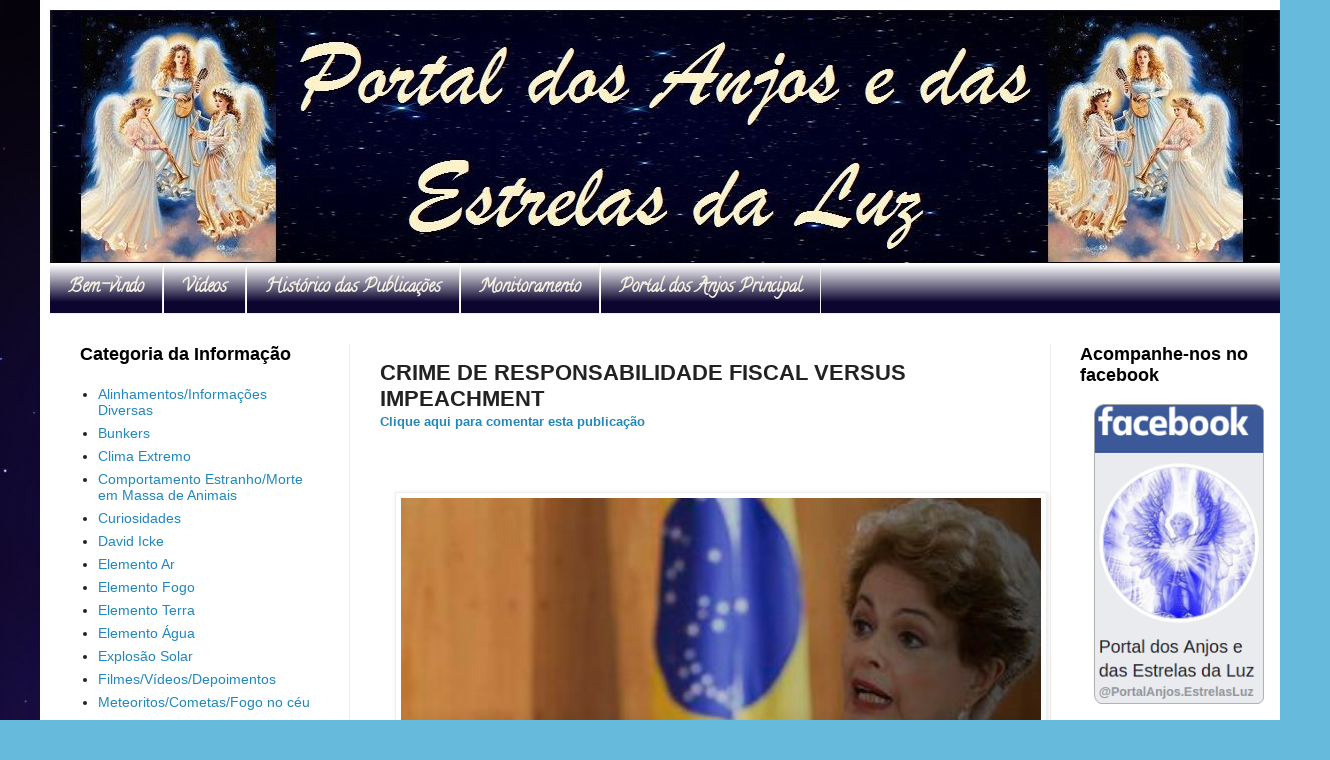

--- FILE ---
content_type: text/html; charset=UTF-8
request_url: https://actadiurna.portaldosanjos.net/2015/06/crime-de-responsabilidade-fiscal-versus.html
body_size: 36167
content:
<!DOCTYPE html>
<html class='v2' dir='ltr' xmlns='http://www.w3.org/1999/xhtml' xmlns:b='http://www.google.com/2005/gml/b' xmlns:data='http://www.google.com/2005/gml/data' xmlns:expr='http://www.google.com/2005/gml/expr'>
<head>
<link href='https://www.blogger.com/static/v1/widgets/4128112664-css_bundle_v2.css' rel='stylesheet' type='text/css'/>
<meta content='IE=EmulateIE7' http-equiv='X-UA-Compatible'/>
<meta content='width=1100' name='viewport'/>
<meta content='text/html; charset=UTF-8' http-equiv='Content-Type'/>
<meta content='blogger' name='generator'/>
<link href='https://actadiurna.portaldosanjos.net/favicon.ico' rel='icon' type='image/x-icon'/>
<link href='https://actadiurna.portaldosanjos.net/2015/06/crime-de-responsabilidade-fiscal-versus.html' rel='canonical'/>
<link rel="alternate" type="application/atom+xml" title="Portal dos Anjos - Acta Diurna - Atom" href="https://actadiurna.portaldosanjos.net/feeds/posts/default" />
<link rel="alternate" type="application/rss+xml" title="Portal dos Anjos - Acta Diurna - RSS" href="https://actadiurna.portaldosanjos.net/feeds/posts/default?alt=rss" />
<link rel="service.post" type="application/atom+xml" title="Portal dos Anjos - Acta Diurna - Atom" href="https://www.blogger.com/feeds/1443855051401465850/posts/default" />

<link rel="alternate" type="application/atom+xml" title="Portal dos Anjos - Acta Diurna - Atom" href="https://actadiurna.portaldosanjos.net/feeds/1103684127870039760/comments/default" />
<!--Can't find substitution for tag [blog.ieCssRetrofitLinks]-->
<link href='https://blogger.googleusercontent.com/img/b/R29vZ2xl/AVvXsEh97p7_5AAHwWF7JlPHz6wGH5sWhyZNKdiav9DODRtPXD7Johz31CijYv5ccA8tfIe6DMXHUoH4SnfwwLS1r2TR858lYZ-9ucJZ5wj0FSWytQKwW88GcIgJE0iAu2RUqGXfvkLFUz1Rfvsi/s640/Tcu%25281%2529.jpg' rel='image_src'/>
<meta content='https://actadiurna.portaldosanjos.net/2015/06/crime-de-responsabilidade-fiscal-versus.html' property='og:url'/>
<meta content='CRIME DE RESPONSABILIDADE FISCAL VERSUS IMPEACHMENT' property='og:title'/>
<meta content='    ' property='og:description'/>
<meta content='https://blogger.googleusercontent.com/img/b/R29vZ2xl/AVvXsEh97p7_5AAHwWF7JlPHz6wGH5sWhyZNKdiav9DODRtPXD7Johz31CijYv5ccA8tfIe6DMXHUoH4SnfwwLS1r2TR858lYZ-9ucJZ5wj0FSWytQKwW88GcIgJE0iAu2RUqGXfvkLFUz1Rfvsi/w1200-h630-p-k-no-nu/Tcu%25281%2529.jpg' property='og:image'/>
<title>CRIME DE RESPONSABILIDADE FISCAL VERSUS IMPEACHMENT</title>
<style type='text/css'>@font-face{font-family:'Calligraffitti';font-style:normal;font-weight:400;font-display:swap;src:url(//fonts.gstatic.com/s/calligraffitti/v20/46k2lbT3XjDVqJw3DCmCFjE0vkFeOZdjppN_.woff2)format('woff2');unicode-range:U+0000-00FF,U+0131,U+0152-0153,U+02BB-02BC,U+02C6,U+02DA,U+02DC,U+0304,U+0308,U+0329,U+2000-206F,U+20AC,U+2122,U+2191,U+2193,U+2212,U+2215,U+FEFF,U+FFFD;}</style>
<style id='page-skin-1' type='text/css'><!--
/*
<Variable name="keycolor" description="Main Color" type="color" default="#66bbdd"/>
<Group description="Page Text" selector="body"><Variable name="body.font" description="Font" type="font" default="normal normal 12px Arial, Tahoma, Helvetica, FreeSans, sans-serif"/>
<Variable name="body.text.color" description="Text Color" type="color" default="#222222"/>
</Group><Group description="Backgrounds" selector=".body-fauxcolumns-outer"><Variable name="body.background.color" description="Outer Background" type="color" default="#66bbdd"/>
<Variable name="content.background.color" description="Main Background" type="color" default="#ffffff"/>
<Variable name="header.background.color" description="Header Background" type="color" default="transparent"/>
</Group><Group description="Links" selector=".main-outer"><Variable name="link.color" description="Link Color" type="color" default="#2288bb"/>
<Variable name="link.visited.color" description="Visited Color" type="color" default="#888888"/>
<Variable name="link.hover.color" description="Hover Color" type="color" default="#33aaff"/>
</Group><Group description="Blog Title" selector=".header h1"><Variable name="header.font" description="Font" type="font" default="normal normal 60px Arial, Tahoma, Helvetica, FreeSans, sans-serif"/>
<Variable name="header.text.color" description="Title Color" type="color" default="#3399bb"/>
</Group><Group description="Blog Description" selector=".header .description"><Variable name="description.text.color" description="Description Color" type="color" default="#777777"/>
</Group><Group description="Tabs Text" selector=".tabs-inner .widget li a"><Variable name="tabs.font" description="Font" type="font" default="normal normal 14px Arial, Tahoma, Helvetica, FreeSans, sans-serif"/>
<Variable name="tabs.text.color" description="Text Color" type="color" default="#999999"/>
<Variable name="tabs.selected.text.color" description="Selected Color" type="color" default="#000000"/>
</Group><Group description="Tabs Background" selector=".tabs-outer .PageList"><Variable name="tabs.background.color" description="Background Color" type="color" default="#f5f5f5"/>
<Variable name="tabs.selected.background.color" description="Selected Color" type="color" default="#eeeeee"/>
</Group><Group description="Post Title" selector="h3.post-title, .comments h4"><Variable name="post.title.font" description="Font" type="font" default="normal normal 22px Arial, Tahoma, Helvetica, FreeSans, sans-serif"/>
</Group><Group description="Date Header" selector=".date-header"><Variable name="date.header.color" description="Text Color" type="color" default="#222222"/>
<Variable name="date.header.background.color" description="Background Color" type="color" default="transparent"/>
</Group><Group description="Post Footer" selector=".post-footer"><Variable name="post.footer.text.color" description="Text Color" type="color" default="#666666"/>
<Variable name="post.footer.background.color" description="Background Color" type="color" default="#f9f9f9"/>
<Variable name="post.footer.border.color" description="Shadow Color" type="color" default="#eeeeee"/>
</Group><Group description="Gadgets" selector="h2"><Variable name="widget.title.font" description="Title Font" type="font" default="normal bold 11px Arial, Tahoma, Helvetica, FreeSans, sans-serif"/>
<Variable name="widget.title.text.color" description="Title Color" type="color" default="#000000"/>
<Variable name="widget.alternate.text.color" description="Alternate Color" type="color" default="#999999"/>
</Group><Group description="Images" selector=".main-inner"><Variable name="image.background.color" description="Background Color" type="color" default="#ffffff"/>
<Variable name="image.border.color" description="Border Color" type="color" default="#eeeeee"/>
<Variable name="image.text.color" description="Caption Text Color" type="color" default="#222222"/>
</Group><Group description="Accents" selector=".content-inner"><Variable name="body.rule.color" description="Separator Line Color" type="color" default="#eeeeee"/>
<Variable name="tabs.border.color" description="Tabs Border Color" type="color" default="#eeeeee"/>
</Group><Variable name="body.background" description="Body Background" type="background" color="#66bbdd" default="$(color) none repeat scroll top left"/>
<Variable name="body.background.override" description="Body Background Override" type="string" default=""/>
<Variable name="body.background.gradient.cap" description="Body Gradient Cap" type="url" default="url(//www.blogblog.com/1kt/simple/gradients_light.png)"/>
<Variable name="body.background.gradient.tile" description="Body Gradient Tile" type="url" default="url(//www.blogblog.com/1kt/simple/body_gradient_tile_light.png)"/>
<Variable name="content.background.color.selector" description="Content Background Color Selector" type="string" default=".content-inner"/>
<Variable name="content.padding" description="Content Padding" type="length" default="10px"/>
<Variable name="content.padding.horizontal" description="Content Horizontal Padding" type="length" default="10px"/>
<Variable name="content.shadow.spread" description="Content Shadow Spread" type="length" default="40px"/>
<Variable name="content.shadow.spread.webkit" description="Content Shadow Spread (WebKit)" type="length" default="5px"/>
<Variable name="content.shadow.spread.ie" description="Content Shadow Spread (IE)" type="length" default="10px"/>
<Variable name="main.border.width" description="Main Border Width" type="length" default="0"/>
<Variable name="header.background.gradient" description="Header Gradient" type="url" default="none"/>
<Variable name="header.shadow.offset.left" description="Header Shadow Offset Left" type="length" default="-1px"/>
<Variable name="header.shadow.offset.top" description="Header Shadow Offset Top" type="length" default="-1px"/>
<Variable name="header.shadow.spread" description="Header Shadow Spread" type="length" default="1px"/>
<Variable name="header.padding" description="Header Padding" type="length" default="30px"/>
<Variable name="header.border.size" description="Header Border Size" type="length" default="1px"/>
<Variable name="header.bottom.border.size" description="Header Bottom Border Size" type="length" default="0"/>
<Variable name="header.border.horizontalsize" description="Header Horizontal Border Size" type="length" default="0"/>
<Variable name="description.text.size" description="Description Text Size" type="string" default="140%"/>
<Variable name="tabs.margin.top" description="Tabs Margin Top" type="length" default="0"/>
<Variable name="tabs.margin.side" description="Tabs Side Margin" type="length" default="30px"/>
<Variable name="tabs.background.gradient" description="Tabs Background Gradient" type="url" default="url(//www.blogblog.com/1kt/simple/gradients_light.png)"/>
<Variable name="tabs.border.width" description="Tabs Border Width" type="length" default="1px"/>
<Variable name="tabs.bevel.border.width" description="Tabs Bevel Border Width" type="length" default="1px"/>
<Variable name="date.header.padding" description="Date Header Padding" type="string" default="inherit"/>
<Variable name="date.header.letterspacing" description="Date Header Letter Spacing" type="string" default="inherit"/>
<Variable name="date.header.margin" description="Date Header Margin" type="string" default="inherit"/>
<Variable name="post.margin.bottom" description="Post Bottom Margin" type="length" default="25px"/>
<Variable name="image.border.small.size" description="Image Border Small Size" type="length" default="2px"/>
<Variable name="image.border.large.size" description="Image Border Large Size" type="length" default="5px"/>
<Variable name="page.width.selector" description="Page Width Selector" type="string" default=".region-inner"/>
<Variable name="page.width" description="Page Width" type="string" default="auto"/>
<Variable name="main.section.margin" description="Main Section Margin" type="length" default="15px"/>
<Variable name="main.padding" description="Main Padding" type="length" default="15px"/>
<Variable name="main.padding.top" description="Main Padding Top" type="length" default="30px"/>
<Variable name="main.padding.bottom" description="Main Padding Bottom" type="length" default="30px"/>
<Variable name="paging.background" color="#ffffff" description="Background of blog paging area" type="background" default="transparent none no-repeat scroll top center"/>
<Variable name="footer.bevel" description="Bevel border length of footer" type="length" default="0"/>
<Variable name="mobile.background.overlay" description="Mobile Background Overlay" type="string" default="transparent none repeat scroll top left"/>
<Variable name="mobile.background.size" description="Mobile Background Size" type="string" default="auto"/>
<Variable name="mobile.button.color" description="Mobile Button Color" type="color" default="#ffffff"/>
<Variable name="startSide" description="Side where text starts in blog language" type="automatic" default="left"/>
<Variable name="endSide" description="Side where text ends in blog language" type="automatic" default="right"/>
*/body{font:normal normal 14px Arial, Tahoma, Helvetica, FreeSans, sans-serif;color:#222222;background:#66bbdd url(//2.bp.blogspot.com/-nT4KhZ-TF2w/WN8UlRwjkQI/AAAAAAAACqo/-PkAQQWIWrwm72bCtvZ83zkyeAr4WR7xQCK4B/s0/FreeGreatPicture.com-19439-hd-color-background-wallpaper.jpg) repeat scroll top left;padding:0 40px 40px;:}
html body .region-inner{min-width:0;max-width:100%;width:auto}
a:link{text-decoration:none;color:#2288bb}
a:visited{text-decoration:none;color:#888888}
a:hover{text-decoration:underline;color:#33aaff}
.body-fauxcolumn-outer .fauxcolumn-inner{background:transparent none repeat scroll top left;_background-image:none}
.body-fauxcolumn-outer .cap-top{position:absolute;z-index:1;height:400px;width:100%;background:#66bbdd url(//2.bp.blogspot.com/-nT4KhZ-TF2w/WN8UlRwjkQI/AAAAAAAACqo/-PkAQQWIWrwm72bCtvZ83zkyeAr4WR7xQCK4B/s0/FreeGreatPicture.com-19439-hd-color-background-wallpaper.jpg) repeat scroll top left;:}
.body-fauxcolumn-outer .cap-top .cap-left{width:100%;background:transparent none repeat-x scroll top left;_background-image:none}
.content-outer{-moz-box-shadow:0 0 40px rgba(0,0,0,.15);-webkit-box-shadow:0 0 5px rgba(0,0,0,.15);-goog-ms-box-shadow:0 0 10px #333;box-shadow:0 0 40px rgba(0,0,0,.15);margin-bottom:1px}
.content-inner{padding:10px 10px}
.header-outer{background:transparent url(//www.blogblog.com/1kt/simple/gradients_light.png) repeat-x scroll 0 -400px;_background-image:none}
.Header h1{font:normal normal 60px Arial, Tahoma, Helvetica, FreeSans, sans-serif;color:#3399bb;text-shadow:1px 2px 3px rgba(0,0,0,.2)}
.Header h1 a{color:#3399bb}
.Header .description{font-size:140%;color:#777777}
.header-inner .Header .titlewrapper{padding:22px 30px}
.header-inner .Header .descriptionwrapper{padding:0 30px}
.tabs-inner .section:first-child{border-top:0 solid #eeeeee}
.tabs-inner .section:first-child ul{margin-top:-0;border-top:0 solid #eeeeee;border-left:0 solid #eeeeee;border-right:0 solid #eeeeee}
.tabs-inner .widget ul{background:#0c0530 url(//www.blogblog.com/1kt/simple/gradients_light.png) repeat-x scroll 0 -800px;_background-image:none;border-bottom:1px solid #eeeeee;margin-top:0;margin-left:-30px;margin-right:-30px}
.tabs-inner .widget li a{display:inline-block;padding:.6em 1em;font:normal bold 18px Calligraffitti;color:#f4f0e2;border-left:1px solid #ffffff;border-right:1px solid #eeeeee}
.tabs-inner .widget li:first-child a{border-left:none}
.tabs-inner .widget li.selected a,.tabs-inner .widget li a:hover{color:#000000;background-color:#eeeeee;text-decoration:none}
.main-outer{border-top:0 solid #eeeeee}
.fauxcolumn-left-outer .fauxcolumn-inner{border-right:1px solid #eeeeee}
.fauxcolumn-right-outer .fauxcolumn-inner{border-left:1px solid #eeeeee}
h2{margin:0 0 1em;font:normal bold 18px Arial, Tahoma, Helvetica, FreeSans, sans-serif;color:#000000}
.widget .zippy{color:#999999;text-shadow:2px 2px 1px rgba(0,0,0,.1)}
.date-header span{background-color:transparent;color:#222222;padding:inherit;letter-spacing:inherit;margin:inherit}
.main-inner{padding-top:30px;padding-bottom:30px}
.main-inner .column-center-inner{padding:0 15px}
.main-inner .column-center-inner .section{margin:0 15px}
.post{margin:0 0 25px}
h3.post-title,.comments h4{font:normal bold 22px Arial, Tahoma, Helvetica, FreeSans, sans-serif;margin:.75em 0 0}
.post-body{font-size:110%;line-height:1.4;position:relative}
.post-body img,.post-body .tr-caption-container,.Profile img,.Image img,.BlogList .item-thumbnail img{padding:2px;background:#ffffff;border:1px solid #eeeeee;-moz-box-shadow:1px 1px 5px rgba(0,0,0,.1);-webkit-box-shadow:1px 1px 5px rgba(0,0,0,.1);box-shadow:1px 1px 5px rgba(0,0,0,.1)}
.post-body img,.post-body .tr-caption-container{padding:5px}
.post-body .tr-caption-container{color:#222222}
.post-body .tr-caption-container img{padding:0;background:transparent;border:0;-moz-box-shadow:0 0 0 rgba(0,0,0,.1);-webkit-box-shadow:0 0 0 rgba(0,0,0,.1);box-shadow:0 0 0 rgba(0,0,0,.1)}
.post-header{margin:0 0 1.5em;line-height:1.6;font-size:90%}
.post-footer{margin:20px -2px 0;padding:5px 10px;color:#666666;background-color:#f9f9f9;border-bottom:1px solid #eeeeee;line-height:1.6;font-size:90%}
#comments .comment-author{padding-top:1.5em;border-top:1px solid #eeeeee;background-position:0 1.5em}
#comments .comment-author:first-child{padding-top:0;border-top:0}
#comments .avatar-image-container img{border:1px solid #eeeeee}
.section-columns td.columns-cell{border-left:1px solid #eeeeee}
.blog-pager{background:transparent none no-repeat scroll top center}
.blog-pager-older-link,.home-link,.blog-pager-newer-link{background-color:#ffffff;padding:5px}
.footer-outer{border-top:0 dashed #bbb}
body.mobile{background-size:auto}
.mobile .body-fauxcolumn-outer{background:transparent none repeat scroll top left}
.mobile .body-fauxcolumn-outer .cap-top{background-size:100% auto}
.mobile .content-outer{-webkit-box-shadow:0 0 3px rgba(0,0,0,.15);box-shadow:0 0 3px rgba(0,0,0,.15)}
body.mobile .AdSense{margin:0 -40px}
.mobile .tabs-inner .widget ul{margin-left:0;margin-right:0}
.mobile .date-header span{padding:.1em 10px;margin:0 -10px}
.mobile h3.post-title,.mobile .main-inner .column-center-inner .section,.mobile .post{margin:0}
.mobile .blog-pager{background:transparent none no-repeat scroll top center}
.mobile .main-inner,.mobile .footer-inner,.content-inner{background-color:#ffffff}
.mobile-index-contents{color:#222222}
.mobile-link-button{background-color:#2288bb}
.mobile-link-button a:link,.mobile-link-button a:visited{color:#ffffff}
.mobile .tabs-inner .section:first-child,.mobile .footer-outer{border-top:0}
.mobile .tabs-inner .PageList .widget-content{background-color:#eeeeee;color:#000000;border-top:1px solid #eeeeee;border-bottom:1px solid #eeeeee}
.mobile .tabs-inner .PageList .widget-content .pagelist-arrow{border-left:1px solid #eeeeee}
.post-body blockquote{line-height:1.5em}
.post blockquote{background:#f8f4ff;border:2px solid #ab79ff;padding:12px;margin:10px 20px;border-radius:5px;-moz-border-radius:5px;-webkit-border-radius:5px}
.post blockquote:hover{background:#f9ecc4;border:2px solid #C6F;padding:12px;margin:10px 20px;border-radius:10px;-moz-border-radius:10px;-webkit-border-radius:10px;box-shadow:5px 4px 10px #C6F;-moz-box-shadow:5px 4px 10px #C6F;-webkit-box-shadow:5px 4px 10px #C6F;-khtml-box-shadow:5px 4px 10px #C6F;-ms-filter:"progid;filter:progid}
.post blockquote a{color:#000080;font-size:13pt;font-weight:700}
.post blockquote a:hover{color:#006a00;font-size:13pt;font-weight:700}
.showpageNum a{text-decoration:none;border:1px solid #999;background:#ddd;margin:0 4px;padding:3px 8px}
.showpageOf{margin:0 8px 0 0}
.showpageNum a:hover{border:1px solid #888;background:#ccc}
.showpagePoint{color:#fff;font-weight:700;border:1px solid #999;background:#666;text-decoration:none;margin:2px;padding:3px 8px}
.blog-title a{color:purple;font-weight:700;font-size:18px}
body#layout #srchbxwrap,body#layout #credits,.status-msg-wrap,.status-msg-body,.status-msg-border,.status-msg-bg,.status-msg-hidden,{display:none}
.widget {list-style:none}
.popular-posts ul{width: 190px;padding:0px}
#PopularPosts1 img{border:1px solid #ccc;margin:2px 3px -7px;padding:2px}
#list_page,#BlogList1_blogs li,#BlogList2_blogs li,div.widget-content.popular-posts li{width: 190px;margin-bottom:5px;border:1px outset #000;font-size:12px;padding:5px;-moz-border-radius:5px;-webkit-border-radius:5px}
#list_page:hover,#BlogList1_blogs li:hover,div.widget-content.popular-posts li:hover,#BlogList2_blogs li:hover,{background:#F0FFF0;border:2px solid #A05AF5;border-color:#A05AF5-moz-border-radius;-moz-border-radius:10px;-webkit-border-radius:10px;box-shadow:5px 4px 10px #A05AF5;-moz-box-shadow:5px 4px 15px #A05AF5;-webkit-box-shadow:5px 4px 15px #A05AF5;-khtml-box-shadow:5px 4px 15px #A05AF5;-ms-filter:"progid;filter:progid}
#list_page ul{list-style-type:none;padding:0;margin:0}
#list_page li{font-size:20px;padding:5px}
.comments{width:95%!important;margin:0 auto;font-style:normal!important;font-size:12px!important;font-family:verdana!important;background:url(https://lh3.googleusercontent.com/blogger_img_proxy/AEn0k_s2Z8A6bp_xQ38SgLYa2xyVIiTqSoB97WxUtjeOoSOPGP_wzYfkOaKDiacu4rnopb_uWIpkeQ52Iw=s0-d)!important;border-radius:10px;box-shadow:0 0 5px #aaa}
.comments h3,.comments h4{width:98%;padding:7px;margin:10px 0!important;color:#87CEEB!important;text-align:center;text-shadow:0 0 2px #ccc;font-family:'Dancing Script'!important;font-size:37px!important}
.comments .comment-block{position:static!important;background:#fff;margin-left:23px;padding:0 15px 0 23px;border-top:15px #a868f7 solid;border-radius:5px;box-shadow:0 0 3px #ccc,inset 0 0 11px #eee}
.comments .comments-content .comment{padding:20px 10px!important;margin-bottom:15px!important}
.comments .comments-content .user a{font-style:normal;border:0;color:#CD96CD!important;letter-spacing:1px;font-family:'Dancing Script';font-size:26px;text-shadow:1 1px #aaa;background:transparent;padding:4px 36px;margin-left:-31px!important;border-bottom-right-radius:10px;margin-top:-2px}
.comments .comments-content .user{font-style:normal;border:0;color:#A868F7!important;letter-spacing:1px;font-family:'Dancing Script';font-size:26px;text-shadow:0 1px #aaa;background:transparent;padding:4px 36px;margin-left:11px!important;border-bottom-right-radius:10px;margin-top:-2px}
.comments .comments-content .user a:hover{text-decoration:none!important;color:#A1DBE4!important}
.comments .comments-content .datetime a{background:none!important;font-family:times new roman;float:right;font-size:12px;color:#fff!important;border:0!important;margin-top:-15px}
.avatar-image-container{margin:.2em 0 0;min-width:60px;min-height:60px;padding:0!important;margin-left:30px!important;margin-top:20px!important;position:absolute!important;overflow:hidden!important;background:#fff}
.avatar-image-container img{border:3px #eaeaea solid;margin:0;max-height:48px;min-height:48px;max-width:48px;min-width:48px}
.comments p{font-size:14px!important;font-family:Times new roman!important;*/fonte do comentário */text-shadow:0 1px #eee!important;padding-left:55px!important;padding-bottom:20px;color:#888!important}
.comments .continue a{background:#87CEEB!important;color:#fff!important;float:right;padding:8px!important;height:10px!important;line-height:15px!important;margin-top:-35px!important}
.comments .comment .comment-actions a,.comments .continue a{font-size:11px!important;float:right;height:10px!important;color:#fff!important;padding:6px;border:0!important;line-height:10px;margin:5px;margin-left:40px;font-family:helvetica;text-shadow:0;border-radius:.5em;background:#cd96cd;font-weight:800;box-shadow:0 1px 2px #666}
.comments .comment .comment-actions a:hover{text-decoration:none!important;background:#a868f7}
.comments .comment-thread.inline-thread{background-color:transparent!important;margin-top:40px;padding:.5em 1em;border-radius:5px}
.comments .comments-content .comment-replies{margin-top:1em;margin-left:56px!important}
.comments .continue{border-top:0!important}
.comments .thread-toggle,.icon.blog-author,.feed-links{display:none!important}

--></style>
<script>function stoperrors(){return true}window.onerror=stoperrors;</script>
<style id='template-skin-1' type='text/css'><!--
body{min-width:1250px}.content-outer,.content-fauxcolumn-outer,.region-inner{min-width:1250px;max-width:1250px;_width:1250px}.main-inner .columns{padding-left:300px;padding-right:230px}.main-inner .fauxcolumn-center-outer{left:300px;right:230px;_width:expression(this.parentNode.offsetWidth - parseInt("300px") - parseInt("230px")+'px')}.main-inner .fauxcolumn-left-outer{width:300px}.main-inner .fauxcolumn-right-outer{width:230px}.main-inner .column-left-outer{width:300px;right:100%;margin-left:-300px}.main-inner .column-right-outer{width:230px;margin-right:-230px}#layout{min-width:0}#layout .content-outer{min-width:0;width:800px}#layout .region-inner{min-width:0;width:auto}
--></style>
<link href='https://www.blogger.com/dyn-css/authorization.css?targetBlogID=1443855051401465850&amp;zx=15af8ff2-6d10-483a-9a4e-5c4e7f137613' media='none' onload='if(media!=&#39;all&#39;)media=&#39;all&#39;' rel='stylesheet'/><noscript><link href='https://www.blogger.com/dyn-css/authorization.css?targetBlogID=1443855051401465850&amp;zx=15af8ff2-6d10-483a-9a4e-5c4e7f137613' rel='stylesheet'/></noscript>
<meta name='google-adsense-platform-account' content='ca-host-pub-1556223355139109'/>
<meta name='google-adsense-platform-domain' content='blogspot.com'/>

</head>
<body class='loading'>
<div class='body-fauxcolumns'>
<div class='fauxcolumn-outer body-fauxcolumn-outer'>
<div class='cap-top'>
<div class='cap-left'></div>
<div class='cap-right'></div>
</div>
<div class='fauxborder-left'>
<div class='fauxborder-right'></div>
<div class='fauxcolumn-inner'>
</div>
</div>
<div class='cap-bottom'>
<div class='cap-left'></div>
<div class='cap-right'></div>
</div>
</div>
</div>
<div class='content'>
<div class='content-fauxcolumns'>
<div class='fauxcolumn-outer content-fauxcolumn-outer'>
<div class='cap-top'>
<div class='cap-left'></div>
<div class='cap-right'></div>
</div>
<div class='fauxborder-left'>
<div class='fauxborder-right'></div>
<div class='fauxcolumn-inner'>
</div>
</div>
<div class='cap-bottom'>
<div class='cap-left'></div>
<div class='cap-right'></div>
</div>
</div>
</div>
<div class='content-outer'>
<div class='content-cap-top cap-top'>
<div class='cap-left'></div>
<div class='cap-right'></div>
</div>
<div class='fauxborder-left content-fauxborder-left'>
<div class='fauxborder-right content-fauxborder-right'></div>
<div class='content-inner'>
<header>
<div class='header-outer'>
<div class='header-cap-top cap-top'>
<div class='cap-left'></div>
<div class='cap-right'></div>
</div>
<div class='fauxborder-left header-fauxborder-left'>
<div class='fauxborder-right header-fauxborder-right'></div>
<div class='region-inner header-inner'>
<div class='header section' id='header'><div class='widget Header' data-version='1' id='Header1'>
<div id='header-inner'>
<a href='https://actadiurna.portaldosanjos.net/' style='display: block'>
<img alt='Portal dos Anjos - Acta Diurna' height='253px; ' id='Header1_headerimg' src='https://blogger.googleusercontent.com/img/b/R29vZ2xl/AVvXsEj4MBBah7mklWZ7EQMIoOvV0Xnx1RQVaBBXuR37i2RzhjEaD4M6ZAIEzuswE7bNzZiT6s4r6AJMSIUSHjxBDmMiMoHbUgXYRQ77lbcZNBHS-xw9v14rFp0MORzxf-cvpxxOMxOOaCibZwBA/s1600/banner+portal+oficial.jpg' style='display: block' width='1230px; '/>
</a>
</div>
</div></div>
</div>
</div>
<div class='header-cap-bottom cap-bottom'>
<div class='cap-left'></div>
<div class='cap-right'></div>
</div>
</div>
</header>
<div class='tabs-outer'>
<div class='tabs-cap-top cap-top'>
<div class='cap-left'></div>
<div class='cap-right'></div>
</div>
<div class='fauxborder-left tabs-fauxborder-left'>
<div class='fauxborder-right tabs-fauxborder-right'></div>
<div class='region-inner tabs-inner'>
<div class='tabs section' id='crosscol'><div class='widget HTML' data-version='1' id='HTML5'>
<div class='widget-content'>
<ul>

<li><a href="http://actadiurna.portaldosanjos.net/p/bem-vindo.html">Bem-vindo</a></li>


<li><a href="http://actadiurna.portaldosanjos.net/search/label/Filmes%2FV%C3%ADdeos%2FDepoimentos?&max-results=3">Vídeos</a></li>
<li>
<a href="http://actadiurna.portaldosanjos.net/p/historico-das-publicacoes.html">Histórico das Publicações</a></li>

<li>
<a href="http://actadiurna.portaldosanjos.net/p/monitoramento.html">Monitoramento</a></li>

<li>
<a href="http://www.portaldosanjos.net/">Portal dos Anjos Principal</a></li>


</ul>
</div>
<div class='clear'></div>
</div></div>
<div class='tabs no-items section' id='crosscol-overflow'></div>
</div>
</div>
<div class='tabs-cap-bottom cap-bottom'>
<div class='cap-left'></div>
<div class='cap-right'></div>
</div>
</div>
<div class='main-outer'>
<div class='main-cap-top cap-top'>
<div class='cap-left'></div>
<div class='cap-right'></div>
</div>
<div class='fauxborder-left main-fauxborder-left'>
<div class='fauxborder-right main-fauxborder-right'></div>
<div class='region-inner main-inner'>
<div class='columns fauxcolumns'>
<div class='fauxcolumn-outer fauxcolumn-center-outer'>
<div class='cap-top'>
<div class='cap-left'></div>
<div class='cap-right'></div>
</div>
<div class='fauxborder-left'>
<div class='fauxborder-right'></div>
<div class='fauxcolumn-inner'>
</div>
</div>
<div class='cap-bottom'>
<div class='cap-left'></div>
<div class='cap-right'></div>
</div>
</div>
<div class='fauxcolumn-outer fauxcolumn-left-outer'>
<div class='cap-top'>
<div class='cap-left'></div>
<div class='cap-right'></div>
</div>
<div class='fauxborder-left'>
<div class='fauxborder-right'></div>
<div class='fauxcolumn-inner'>
</div>
</div>
<div class='cap-bottom'>
<div class='cap-left'></div>
<div class='cap-right'></div>
</div>
</div>
<div class='fauxcolumn-outer fauxcolumn-right-outer'>
<div class='cap-top'>
<div class='cap-left'></div>
<div class='cap-right'></div>
</div>
<div class='fauxborder-left'>
<div class='fauxborder-right'></div>
<div class='fauxcolumn-inner'>
</div>
</div>
<div class='cap-bottom'>
<div class='cap-left'></div>
<div class='cap-right'></div>
</div>
</div>
<div class='columns-inner'>
<div class='column-center-outer'>
<div class='column-center-inner'>
<div class='main section' id='main'><div class='widget Blog' data-version='1' id='Blog1'>
<div class='blog-posts hfeed'>
<!--Can't find substitution for tag [defaultAdStart]-->

<div class="date-outer">

<div class="date-posts">
<div class='post-outer'>
<div class='post hentry' itemprop='blogPost' itemscope='itemscope' itemtype='http://schema.org/BlogPosting'>
<meta content='https://blogger.googleusercontent.com/img/b/R29vZ2xl/AVvXsEh97p7_5AAHwWF7JlPHz6wGH5sWhyZNKdiav9DODRtPXD7Johz31CijYv5ccA8tfIe6DMXHUoH4SnfwwLS1r2TR858lYZ-9ucJZ5wj0FSWytQKwW88GcIgJE0iAu2RUqGXfvkLFUz1Rfvsi/s640/Tcu%25281%2529.jpg' itemprop='image_url'/>
<meta content='1443855051401465850' itemprop='blogId'/>
<meta content='1103684127870039760' itemprop='postId'/>
<a name='1103684127870039760'></a>
<h3 class='post-title entry-title' itemprop='name'>
CRIME DE RESPONSABILIDADE FISCAL VERSUS IMPEACHMENT
</h3>
<div class='post-header'>
<p align='left' style='margin-top: 0; margin-bottom: 0'><a class='comment-link' href='https://actadiurna.portaldosanjos.net/2015/06/crime-de-responsabilidade-fiscal-versus.html#comment-form' onclick=''>
<b>Clique aqui para comentar esta publicação</b></a></p><br/>
<div class='post-header-line-1'></div>
<span class='item-control blog-admin pid-819226934'>
<a href='https://www.blogger.com/post-edit.g?blogID=1443855051401465850&postID=1103684127870039760&from=pencil' title='Editar postagem'>
<img alt="" class="icon-action" src="//www.blogger.com/img/icon18_edit_allbkg.gif">
</a>
</span>
</div>
<div class='post-body entry-content' id='post-body-1103684127870039760' itemprop='description articleBody'>
<br />
<div class="separator" style="clear: both; text-align: center;">
<a href="https://blogger.googleusercontent.com/img/b/R29vZ2xl/AVvXsEh97p7_5AAHwWF7JlPHz6wGH5sWhyZNKdiav9DODRtPXD7Johz31CijYv5ccA8tfIe6DMXHUoH4SnfwwLS1r2TR858lYZ-9ucJZ5wj0FSWytQKwW88GcIgJE0iAu2RUqGXfvkLFUz1Rfvsi/s1600/Tcu%25281%2529.jpg" imageanchor="1" style="margin-left: 1em; margin-right: 1em;"><img border="0" height="558" src="https://blogger.googleusercontent.com/img/b/R29vZ2xl/AVvXsEh97p7_5AAHwWF7JlPHz6wGH5sWhyZNKdiav9DODRtPXD7Johz31CijYv5ccA8tfIe6DMXHUoH4SnfwwLS1r2TR858lYZ-9ucJZ5wj0FSWytQKwW88GcIgJE0iAu2RUqGXfvkLFUz1Rfvsi/s640/Tcu%25281%2529.jpg" width="640" /></a></div>
<br />
<a name="more"></a>A nova Lei de Crimes de Responsabilidade Fiscal.<br />
<div class="hfeed">
<div class="jus-text post entry hentry" id="publication" itemscope="" itemtype="http://schema.org/Article">
<div class="article-head header header--fixed headroom headroom--top" role="banner">
<br />
<hgroup itemprop="name"><h2 class="subtitulo">
Lei nº 10.028, de 19 de outubro de 2000</h2>
</hgroup>
      <br />
<div class="autor">
<a href="http://jus.com.br/952153-luiz-flavio-borges-durso/publicacoes" itemprop="author" rel="author" title="Acesse o perfil de Luíz Flávio Borges D&#39;Urso"><img alt="Luíz Flávio Borges D&#39;Urso" class="image-user" src="https://lh3.googleusercontent.com/blogger_img_proxy/AEn0k_vrue4i6QzdGHPxoDTK3EVISGisyVmFqrVc5kE0ymujKoB2l8JmWXoMmwtCSf48SzA17LXB8Ly3FGzNSLmDu39kjKNiQ3_L0ELpM9HFmDDM0oTRchAg6OWZug=s0-d" title="Luíz Flávio Borges D&#39;Urso">Luíz Flávio Borges D'Urso<span style="background-color: white;"></span></a></div>
<div id="headline">
<div class="first-line clearfix">
<div class="data">
<span class="icon"></span>Publicado em <time class="published" title="2001-04-01T00:00:00-0300">04/2001</time>. Elaborado em <time class="elaborado updated">11/2000</time>.</div>
<div class="data">
<br /></div>
<div class="data">
<br /></div>
<div class="social-mobile-wrapper">
<div class="social-mobile">
<a class="social-share social-facebook" data-popup="580x386" href="http://www.facebook.com/sharer.php?u=http%3A%2F%2Fjus.com.br%2Fartigos%2F1995%2Fa-nova-lei-de-crimes-de-responsabilidade-fiscal&amp;t=A%20nova%20Lei%20de%20Crimes%20de%20Responsabilidade%20Fiscal." rel="nofollow">
                
              </a>
              <a class="social-share social-twitter" data-popup="580x216" href="http://twitter.com/share?url=http%3A%2F%2Fjus.com.br%2Fartigos%2F1995%2Fa-nova-lei-de-crimes-de-responsabilidade-fiscal&amp;text=A%20nova%20Lei%20de%20Crimes%20de%20Responsabilidade%20Fiscal." rel="nofollow">
                
              </a>
              <a class="social-share social-google-plus" data-popup="580x700" href="http://plus.google.com/share?url=http%3A%2F%2Fjus.com.br%2Fartigos%2F1995%2Fa-nova-lei-de-crimes-de-responsabilidade-fiscal" rel="nofollow">
                
              </a>
            </div>
</div>
</div>
</div>
</div>
</div>
</div>
Tramitou pelas casas congressuais
      projeto de lei que estabeleceu <span style="background-color: white;"><b>punições a administradores públicos,
      inclusive prevendo pena de prisão a quem descumprisse determinadas regras
      lá estabelecidas.
      </b></span>Na verdade, ao lado do apelo popular, que coroou a <b>Lei
      de Responsabilidade Fiscal</b>, estabeleceu-se o clima favorável à
      promulgação de diploma legal punitivo na esfera criminal. Não se
      acreditava que o legislador obrasse com tanto rigor, todavia, isso ocorreu
      e a lei n. 10.028 veio à luz em 19 de outubro de 2000, sendo publicada no
      Diário Oficial da União no dia 20 daquele mesmo mês.<br />
<hr />
Ao comentar essa lei, ainda muito nova, prefiro
      fazê-lo sob enfoque de sua indispensabilidade, embora severíssima,
      porquanto tornou-se necessária a moralização das atividades dos entes
      públicos, pelo lastimável caminho da lei.<br />
<b>Ora, o que deveria ser procedimento habitual, pautado
      na ética, na honestidade, na transparência e elevação de propósitos,
      verificou-se dar lugar a procedimentos deploráveis, que quando não
      ilegais, ao menos imorais, o que certamente está a patrocinar a revolta
      da nação quando o assunto versa sobre a política e seus atores.</b><br />
Sabemos todos que a política é extremamente
      necessária para que possamos viver em sociedade, estabelecendo regras e
      gestões administrativas que objetivem a harmonia na convivência social.
      No campo da repressão penal, com o fim de desestimular condutas que são
      nocivas ao corpo social ocorre o mesmo, mecanismos de controle social,
      pautados em regras (leis), emanadas do legislador, ator político, com o
      fim da paz social.<br />
Nesse quadro, diante da conjuntura vivenciada por todos
      os brasileiros, clamou-se pela moralização da atividade política e tais
      medidas vieram por meio de leis.<br />
Isso não significa que pelo simples fato de se ter lei
      regrando ou coibindo uma conduta, esta estará, quando regrada, assoalhada
      na ética ou mesmo não ocorrerá, quando proibida pela norma.<br />
<b>O que se precisa é alguma coisa que se antecipe à
      lei.</b><br />
Mas, diante dos fatos presentes, a primeira crítica
      que faço é quanto à severidade do legislador ao cominar pena ao tipo
      legal, vale dizer, o rigor pelo qual caminhou o legislador quando
      estabeleceu a quantidade de pena para os crimes previstos nessa lei em
      comento.<br />
A moderna tendência mundial é reservar a cadeia
      somente para quem revela periculosidade, a ponto de atingir a sociedade,
      que para se proteger, encarcera o agente perigoso. Busca-se
      incansavelmente formas outras de punir o homem que, embora tenha cometido
      crime, não sendo aquele perigoso, precisa ser punido, mas jamais com a
      prisão.<br />
Percorreu caminho frontalmente diferente o feitor de
      leis brasileiro, que preferiu, independentemente da periculosidade
      revelada pelo agente, prendê-lo, encarcerá-lo, como se o legislador
      desconhecesse a realidade prisional brasileira, nossa precariedade no
      setor, a promiscuidade reinante, enfim a propalada falência do sistema
      penitenciário nacional.<br />
<b>Assim, de severidade extrema, o legislador somente
      criou uma bandeira política, talvez demagógica, porquanto de dificílima
      aplicação, uma vez que a pena mais dura sempre está a provocar
      hesitação no julgador.</b><br />
<b>Outro aspecto que precisa ser abordado, até pela
      oportunidade, é quanto a punição aos administradores públicos que
      deixarem, <span style="color: blue;">no final de seus mandatos, dívidas a seus sucessores, sem
      previsão de recursos para saudá-las</span>, caracterizando crime com punição
      de até quatro anos de reclusão.</b><br />
<b><span style="color: blue;">Tal dispositivo provocou uma preocupação generalizada
      nos administradores públicos, em especial nos prefeitos, que já
      contraíram dívidas superiores à sua capacidade de saudá-las,
      obrigando-os a deixarem-nas como herança a seus sucessores.</span></b><br />
A preocupação é tanta que provocou manifestação de
      prefeitos em Brasília, organizada pela Confederação Nacional de
      Municípios, objetivando adiar a entrada em vigência da nova lei e
      argumentam eles que as dívidas já haviam sido contraídas e agora,
      surpreendidos pela nova lei, <b><span style="color: blue;">estariam sujeitos à cadeia.</span></b><br />
Penso que um esclarecimento liminar é oportuno e
      indispensável, pois embora lei penal possa entrar em vigência, seus
      efeitos jurídicos somente poderão ser produzidos a partir dessa data,
      isto é, a lei penal não retroage, não age para o passado, com exceção
      do caso de trazer um benefício ao acusado.<br />
<b><span style="color: blue;">Assim, se a nova lei de crimes fiscais, estabeleceu que
      <u>é crime contrair dívidas, no final do mandato</u>, deixando-as a seu
      sucessor, sem dinheiro em caixa para saudá-las, tal somente poderá gerar
      efeitos para aqueles agentes públicos que assim procederem após a
      entrada em vigência da nova lei, antes não.</span></b><br />
Em outras palavras, não se pode mudar as regras do
      jogo, durante o jogo, para que tais regras novas alcancem condutas
      realizadas no início do jogo, muito antes das regras novas existirem.
      Seria um contra senso, senão uma armadilha e não é isso que deseja o
      legislador.<br />
Dessa forma, caso não se consiga a prorrogação da
      entrada em vigência dessa nova lei, instaurada a investigação, haverá
      que se apurar se eventual dívida contraída ocorrera antes ou após o dia
      20 de outubro de 2000. Se fora antes, não há crime, pela ausência de
      previsão legal nesse sentido, à época dos fatos. Se ocorrera após, o
      crime poderá ter existido.<br />
Ainda assim, a conduta em exame somente seria crime se
      realizada pela modalidade dolosa, quando o agente quer, pretende, deseja o
      resultado, não se admitindo a tipicidade, quando o agente a tenha
      realizado por culpa, isto é, por negligência, imperícia ou
      imprudência, o que afastaria o caráter criminoso da conduta.<br />
Assim, ressalto ainda que <b><span style="color: blue;">esta lei é complexa e prevê
      muitas condutas</span></b>, optamos pois, em comentá-la sob o aspecto de sua
      severidade extremada, o que pensamos desnecessária e relembramos alguns
      princípios jurídicos que precisam ser observados quando da análise do
      texto legal.<br />
Desses princípios destacamos a<b> irretroatividade da lei
      penal</b>, salvo para benefício do acusado e também o princípio da reserva
      legal, segundo o qual, uma conduta somente pode ser considerada crime se
      existia lei anterior assim definindo-a, na ocasião em que ocorrera, caso
      contrário, não haverá crime.<br />
Um derradeiro lembrete, é que <b>o eventual agente, caso
      condenado por esse crime, poderá ainda obter a substituição de sua pena
      de prisão por uma pena alternativa</b>, conforme prevê a legislação
      vigente, o que mais uma vez demonstra o despreparo do legislador que
      inaugura lei com pena severíssima, alardeia tal fato, desconhecendo que
      dificilmente essa pena será imposta, face a substituição possível,
      <span style="color: blue;"><b>frustando dessa forma a nação que sente-se, mais uma vez, iludida.</b></span><br />
Muito ainda se falará sobre essa lei, inclusive sobre
      sua vigência e efeitos, todavia, <i>a priori</i>, a preocupação dos
      prefeitos, pelas condutas anteriores é descabida, uma vez que poderíamos
      estar no plano da imoralidade, mas jamais da ilegalidade penal.
<br />
<div style="background-color: white; border: medium none; color: black; overflow: hidden; text-align: left; text-decoration: none;">
<br />
Leia mais: <a href="http://jus.com.br/artigos/1995/a-nova-lei-de-crimes-de-responsabilidade-fiscal#ixzz3deAkt7Qx" style="color: #003399;">http://jus.com.br/artigos/1995/a-nova-lei-de-crimes-de-responsabilidade-fiscal#ixzz3deAkt7Qx</a></div>
<div style="background-color: white; border: medium none; color: black; overflow: hidden; text-align: left; text-decoration: none;">
<br /></div>
<div style="background-color: white; border: medium none; color: black; overflow: hidden; text-align: left; text-decoration: none;">
<h2 class="tit-padrao" title="Penal">
<a href="http://www.ambito-juridico.com.br/site/index.php?n_link=revista_artigos_caderno&amp;revista_caderno=3" title="Penal">Penal</a></h2>
<span id="iCont"></span><br />
<h2 class="tit-padrao" title="Breves considerações sobre os crimes de responsabilidade">
<span id="iCont">
Breves considerações sobre os crimes de responsabilidade</span></h2>
<span id="iCont">
<span class="nome-autor">Hálisson Rodrigo Lopes</span><div class="barra-ferramentas">
<div class="redes-sociais-pequeno f-right">
<a class="bt-ferramenta bt-imprimir" href="https://draft.blogger.com/null" title="Imprimir">&nbsp;</a> </div>
</div>
<div class="separador-padrao2">
<b>Resumo:</b> O art. 1º do Decreto-Lei n.º 201/67 traz consignados 
nos seus 23 (vinte e três) incisos todos os crimes de responsabilidade 
do Prefeito e seus substitutos, os quais estão sujeitos ao julgamento 
pelo Poder Judiciário através de uma das Câmaras ou Turmas do Tribunal 
de Justiça do Estado (indicado pelo seu Regimento Interno), 
independentemente da manifestação da Câmara dos Vereadores. Todos os 
crimes de responsabilidade são dolosos, isto é, intencionais, porquanto o
 Prefeito ou seu substituto busca de forma intencional o resultado, ou 
assume o risco de produzi-lo. O sujeito ativo será sempre o Prefeito ou 
seu substituto. No entanto, tendo em vista a importância das funções 
exercidas pelo sujeito ativo, bem como os danos à coletividade, tal 
modalidade delitiva merece um estudo mais aprofundado, sendo o objetivo 
de tal trabalho.</div>
<b>Palavras-chave</b>: crime; responsabilidade; Prefeito.<br />

<b>Abstract</b>: Art. 1 of Decree-Law no. 201/67 provides reflected 
in their 23 (twenty three) items all crimes of responsibility of the 
Mayor and their substitutes, which are subject to trial by the judiciary
 through one chamber or the classes Court of the state (indicated by its
 Bylaws), regardless of the manifestation of the City Council. All 
crimes of responsibility are intentional, ie, intentional, because the 
Mayor or his substitute intentionally search results, or assume the risk
 of producing it. The active subject is always the mayor or his deputy. 
However, in view of the importance of the functions performed by an 
active subject, as well as the damage to society, this modality criminal
 offense deserves further study, with the goal of such work.<br />

<b>Keywords</b>: crime; responsibility; Mayor.<br />

<b>Sumário</b>: 1. Os delitos do art. 1º do Decreto-lei n. 201/67; 2.
 Dos Crimes Apenados com Reclusão; 3. Dos Crimes Apenados com Detenção; 
4. Os Crimes de Responsabilidade e a Lei dos Crimes Contra as Finanças 
Públicas; 5. Referências.<br />

<b>1. </b><b>Os delitos do art. 1º do decreto-lei n. 201/67</b><br />

O art. 1º do Decreto-Lei n.º 201/67 traz consignados nos seus 23 
(vinte e três) incisos todos os crimes de responsabilidade do Prefeito e
 seus substitutos, os quais estão sujeitos ao julgamento pelo Poder 
Judiciário através de uma das Câmaras ou Turmas do Tribunal de Justiça 
do Estado (indicado pelo seu Regimento Interno), independentemente da 
manifestação da Câmara dos Vereadores.<br />

Todos os crimes de responsabilidade são dolosos, isto é, 
intencionais, porquanto o Prefeito ou seu substituto busca de forma 
intencional o resultado, ou assume o risco de produzi-lo. O sujeito 
ativo será sempre o Prefeito ou seu substituto.<br />

Sobre as características dos crimes de responsabilidade, Paulo 
Mascarenhas (1990, p. 70) com sabedoria ímpar, assim se expressou:<br />

&#8220;Os crimes definidos neste artigo dispensam a valoração do resultado 
para a tipificação do delito, não importando se o dano causado ao erário
 ou ao patrimônio públicos foi de maior ou menor monta. O que interessa 
indagar é se o agente, ao praticar o ato definido neste artigo como 
crime de responsabilidade, agiu em prol do interesse público, ou, ao 
contrário, para satisfazer interesse pessoal ou de terceiro. Naquele 
caso, ou seja, no interesse da Administração, o procedimento do agente, 
conquanto irregular, não terá caracterizado crime, não sendo, pois, 
punível. Se, ao inverso, o elemento motivador foi o interesse pessoal do
 agente &#8211; o prefeito ou seu substituto &#8211; ou de terceiro a quem queria 
beneficiar, trata-se, inequivocamente, de crime de responsabilidade, 
punível na forma e modo previsto neste Decreto-Lei.&#8221;<br />

Há de se asseverar que todos os crimes previstos no art. 1º são de 
ação penal pública, podendo o representante do Ministério Público 
oferecer denúncia, mesmo não havendo representação. Da mesma forma, a 
autoridade policial tomando conhecimento do delito, possuindo elementos 
indiciários suficientes para o início das investigações poderá instaurar
 o competente inquérito policial.<br />

<b>2. </b><b>Dos crimes apenados com reclusão.</b><br />

Os incisos I e II do art. 1º (Decreto-lei n. 201/67)<a href="http://www.ambito-juridico.com.br/site/index.php?n_link=revista_artigos_leitura&amp;artigo_id=10145#_ftn1" name="_ftnref1" title="">[1]</a>
 tratam-se das condutas ilícitas de maior potencialidade ofensiva, 
praticadas pelos Prefeitos Municipais, merecendo maior repreensão, ou 
seja, pena de reclusão de 2 (dois) a 12 (doze) anos, além das penas 
acessórias constantes no &#167; 2º do artigo supracitado.<br />

Primeiramente, faremos a distinção entre reclusão e detenção. Tal 
diferenciação, segundo Luiz Regis Prado (2001, p. 351), hoje se 
restringe quase que exclusivamente ao regime de cumprimento da pena, que
 na primeira hipótese deve ser feito em regime fechado, semi-aberto ou 
aberto, enquanto na Segunda alternativa &#8211; detenção &#8211; admite-se a 
execução somente em regime semi-aberto ou aberto, segundo dispõe o art. 
33, <i>caput</i>, do Código Penal. De conseguinte, a distinção ente 
reclusão e detenção é meramente quantitativa, fundada basicamente na 
maior gravidade da primeira.<br />

A objetividade jurídica focalizada pelo legislador, referente aos 
incisos mencionados, foi a proteção dos bens, rendas e serviços 
públicos, para que os mesmos não fosse apropriados, desviados ou 
utilizados indevidamente pelo chefe do Executivo municipal, para a 
satisfação de interesses próprios ou alheios.<br />

O art. 66 do Código Civil<a href="http://www.ambito-juridico.com.br/site/index.php?n_link=revista_artigos_leitura&amp;artigo_id=10145#_ftn2" name="_ftnref2" title="">[2]</a>
 especifica os bens públicos. Não obstante, Tito Costa ensina que é 
preciso não se esquecer dos bens pertencentes às autarquias ou a outros 
entes paraestatais, pois estes são, também, bens públicos. Tudo o que 
constitua patrimônio do Poder Público é considerado, para os efeitos do 
Decreto-lei n. 201/67, bem público. (COSTA, 1998, p. 43)<br />

É cediço que as rendas públicas constituem parte de um todo maior que
 se denomina receita pública, sendo a última o gênero do qual a primeira
 é a espécie. Alberto Deodato conceitua o que seja receita pública como 
sendo o capital arrecadado do povo, tomado por empréstimo ou produzido 
pela renda dos seus bens ou pela sua atividade, de que o Estado dispõe 
para fazer face às despesas públicas. (DEODATO, 1987, p. 35)<br />

Por fim, Hely Lopes Meirelles (1999, p. 297) conceitua serviço 
público como todo aquele restado pela Administração ou por seus 
delegados, sob normas e controles estatais, para satisfazer necessidade 
essencial ou secundária da coletividade ou simples conveniências do 
Estado.<br />

Atendendo aos princípios consagrados na política criminal, bem como a
 maior lesividade observada nas condutas acima descritas, o legislador 
utilizou-se do recurso da majoração da pena privativa de liberdade para 
conter a prática dos delitos constantes dos incisos I e II do art. 1º, o
 que se verifica da primeira parte do &#167; 2º do artigo acima, que prevê 
uma pena de reclusão de 2 (dois) a 12 (doze) anos. Sobre a proporção 
entre os delitos e as penas, Cesare Beccaria (1997, p. 39) assevera:<br />

&#8220;Se o prazer e a dor são a força motriz dos seres sensíveis, se entre
 os motivos que impelem os homens para ações mais sublimes foram 
colocados, pelo invisível legislador, o prêmio e o castigo, a 
distribuição inexata destes produzirá a contradição, tanto menos 
observada, quanto mais comum, de que as penas castigam os delitos a que 
deram origem. Se pena igual for cominada a dois delitos que 
desigualmente ofendem a sociedade, os homens não encontrarão nenhum 
obstáculo mais forte para cometer o delito maior, se disso resultar 
maior vantagem.&#8221;<br />

<b>3</b><b>. Dos crimes apenados com detenção</b><br />

Punindo com pena privativa de liberdade, consistente em detenção de 3
 (três) meses a 3 (três) anos, o Decreto-Lei n.º 201/67, nos incisos III
 à XXIII do art. 1º, tipifica diversas condutas criminosas praticas pelo
 Prefeito Municipal.<br />

Primeiramente, pune-se o desvio ou a aplicação indevida, das rendas 
ou verbas públicas. Podemos observar que a objetividade jurídica do 
inciso III do Decreto-lei n.º 201/67<a href="http://www.ambito-juridico.com.br/site/index.php?n_link=revista_artigos_leitura&amp;artigo_id=10145#_ftn3" name="_ftnref3" title="">[3]</a>, é o mesmo dos dois primeiros incisos, diferenciando apenas a conduta, que é de menor potencialidade ofensiva.<br />

Outra preocupação do legislador foi garantir a aplicação do princípio
 constitucional da legalidade na Administração Pública Municipal. Na 
ótica de Kildare Gonçalves de Carvalho, o princípio da legalidade 
subordina a administração pública à lei. Diferentemente do indivíduo, 
que é livre para agir, podendo fazer tudo o que a lei não proíbe, a 
administração, somente poderá fazer o que a lei manda ou permite. 
(CARVALHO, 1997, p. 311)<br />

O princípio da legalidade é o princípio basilar do regime 
jurídico-administrativo, já que o direito administrativo nasce com o 
Estado de Direito: é uma conseqüência dele. É o fruto da submissão do 
Estado à lei. É em suma: a consagração da idéia de que a Administração 
Pública só pode ser exercida na conformidade da lei e que, de 
conseguinte, a atividade administrativa é atividade sublegal, 
infralegal, consistente na expedição de comandos complementares à lei. 
(MELLO, 1994, p. 47)<br />

Por conseguinte, plenamente justificável se torna o fato do 
Decreto-lei n.º 201/67 prevê, em seus incisos IV, V, VIII, IX, X, XIII, 
XIV e XV, as seguintes condutas típicas, punindo a desobediência ao 
preceito de ordem legal<a href="http://www.ambito-juridico.com.br/site/index.php?n_link=revista_artigos_leitura&amp;artigo_id=10145#_ftn4" name="_ftnref4" title="">[4]</a>:
 empregar subvenções, auxílios, empréstimos ou recursos de qualquer 
natureza, em desacordo com os planos ou programas a que se destinam; 
ordenar ou efetuar despesas não autorizadas por lei, ou realizá-las em 
desacordo com as normas financeiras pertinentes; contrair empréstimos, 
emitir apólices, ou obrigar o Município por títulos de crédito, sem 
autorização da Câmara, ou em desacordo com a lei; conceder empréstimos, 
auxílios ou subvenções sem autorização da Câmara, ou em desacordo com a 
lei; alienar ou onerar bens imóveis, ou rendas municipais, sem 
autorização da Câmara, ou em desacordo com a lei; nomear, admitir o 
designar servidor, contra expressa disposição de lei; negar execução a 
lei federal, estadual ou municipal, ou deixar de cumprir ordem judicial,
 sem dar o motivo da recusa ou da impossibilidade, por escrito, à 
autoridade competente; deixar de fornecer certidões de atos ou contratos
 municipais dentro do prazo estabelecido por lei.<br />

Há de se salientar que o Decreto-lei 201/67 pôs em evidência a 
importância da Câmara Municipal (incisos VIII, IX e X do art. 1º do 
Decreto-lei n.º 201/67), como auxiliar da administração local e sem cuja
 autorização, expressa em lei, o Prefeito não pode praticar certos e 
determinados atos, havendo punição no caso da ausência de autorização. A
 esse propósito lembra Hely Lopes Meirelles (1997, p. 570): <br />

&#8220;Não é a Câmara que concede autorização a terceiros, para a 
realização de qualquer ato, obra ou serviço no Município; ela somente 
autoriza o Prefeito a praticar o ato administrativo que dependa da 
concordância da edilidade. Ao chefe do Executivo é que incumbe, sempre e
 sempre, praticar concretamente o ato autorizado pela Câmara, dando-lhe a
 forma administrativa conveniente. A Câmara autoriza: o Prefeito 
executa.<a href="http://www.ambito-juridico.com.br/site/index.php?n_link=revista_artigos_leitura&amp;artigo_id=10145#_ftn5" name="_ftnref5" title="">[5]</a>&#8221;<br />

A Câmara Municipal possui ainda como competência o julgamento das 
contas da administração local, estando o Prefeito obrigado a prestá-las 
sob pena de incidir em crime de responsabilidade, a teor dos incisos VI e
 VII do Decreto-lei n.º 201/67: deixar de prestar contas anuais da 
administração financeira do Município à Câmara dos Vereadores, ou ao 
órgão que a Constituição do Estado indicar, nos prazos e condições 
estabelecidos; deixar de prestar contas, no devida tempo, ao órgão 
competente, da aplicação de recursos, empréstimos, subvenções auxílios 
internos ou externos, recebidos a qualquer título.<br />

O inciso XI do art. 1º do Decreto-lei n.º 201/67, prevê como crime de
 responsabilidade praticado por Prefeito Municipal, a aquisição de bens,
 ou a realização de serviços e obras sem concorrência ou coleta de 
preços, nos casos exigidos em lei.<br />

O tipo acima busca preservar a utilização de uma das formas de 
licitação, eis que a mesma é obrigatória para as obras, serviços, 
compras, alienações, concessões e locações, no âmbito da Administração 
municipal direta e indireta. <br />

A licitação corresponde, na visão de Márcio Fernando Elias Rosa 
(2001, p. 78), a procedimento administrativo voltado à seleção da 
proposta mais vantajosa para a contratação desejada pela Administração e
 necessária ao atendimento do interesse público. Independe a fixação da 
designação, se processo ou procedimento, porquanto ambos são aceitos e 
referidos pela doutrina. Importante fixar que a licitação possui dúplice
 finalidade: a) permitir a melhor contratação possível (seleção da 
proposta mais vantajosa); b) possibilitar que qualquer interessado possa
 validamente participar da disputa pelas contratações.<br />

O delito previsto no inc. XI diz respeito à aquisição de bens ou à 
realização de serviços e obras sem licitação: especificamente, sem 
concorrência ou coleta de preços, nos casos exigidos em lei.<br />

No caso, o texto fundamental é a Lei 8.666/93, a chamada Lei das 
Licitações, de aplicação obrigatória pelos Estados e Municípios. Se 
antes Estados e Municípios podiam legislar sobre licitações, a partir da
 Constituição de 1988 a matéria passou para a competência exclusiva da 
União, com disposto no art. 22, XXVII. Lei complementar, diz ainda a 
Carta Magna, poderá autorizar os Estados a legislar sobre questões 
específicas das matérias relacionadas no art. 22. Mas ao Município não é
 dada tal faculdade. . (COSTA, 1998, p. 81)<br />

Temos aqui, ainda uma vez, uma norma penal em branco, pois para a 
configuração do crime em tela, há necessidade de verificarem-se 
condições estabelecidas em textos de leis extrapenais vigentes. <i>In casu</i>,
 o texto fundamental é a Lei 8.666, na parte em que trata das licitações
 para compras, obras, serviços e alienações, e que se aplica aos Estados
 e Municípios.<br />

Ainda sobre o inciso XI do art. 1º (Decreto-Lei n.º 201/67), José Nilo de Castro (2000, p. 144) observa com sabedoria ímpar:<br />

&#8220;A lei 8.666/93 dispõe sobre sanções penais, aplicáveis aos agentes 
administrativos (art. 82), sujeitando-os inclusive à perda de mandatos 
eletivos (art. 83). O Decreto-lei 201/67, art. 1º, inciso XI, prescreve a
 responsabilidade penal dos Prefeitos em ilícitos coincidentes com 
alguns dos previstos na Lei 8.666/93, com sanções penais até mais graves
 do que as previstas no Decreto-lei 201/67, art. 1º, XI. Daí, a questão:
 cometidas tais espécies de ilícitos penais por Prefeitos, que 
penalidade prevalece: a do Decreto-lei 201/67 ou a da Lei 8.666/93? 
Prevalecerá a do Decreto-lei 201/67, art. 1º, XI, porque, a uma, o 
decreto-lei é norma especial e, a duas, as punições da Lei 8.666/93 são 
mais rigorosas (art. 89, 90, 92 e 97). Aplicação do princípio geral de 
direito da norma mais benigna aqui se impõe.&#8221;<br />

&nbsp;Constitui, ainda, crime de responsabilidade, nos termos do inc. XII 
do art. 1º do Decreto-lei 201/67, a prática das seguintes condutas: 
antecipar ou inverter a ordem de pagamento a credores do Município, sem 
vantagem para o erário.<br />

O pagamento é a última fase do processamento da despesa pública, com 
rigorosa obediência ao preceituado nos art. 62, 64, 65 e 67 da Lei 
4.320/64<a href="http://www.ambito-juridico.com.br/site/index.php?n_link=revista_artigos_leitura&amp;artigo_id=10145#_ftn6" name="_ftnref6" title="">[6]</a>, devendo, rigorosamente, ser efetuado após regular liquidação e por despacho expresso da autoridade competente.<br />

Pelo art. 67 da mencionada lei, cujo embasamento encontra raízes no art. 100 da Constituição Federal de 1988<a href="http://www.ambito-juridico.com.br/site/index.php?n_link=revista_artigos_leitura&amp;artigo_id=10145#_ftn7" name="_ftnref7" title="">[7]</a>,
 os pagamentos devidos pela Fazenda Pública em virtude de sentença 
judiciária far-se-ão na ordem de apresentação dos precatórios e à conta 
dos créditos respectivos, proibida a designação de casos ou de pessoas 
nas dotações orçamentárias e nos créditos extra-orçamentários abertos 
para este fim. Outrossim, ainda consoante determina o &#167; 1º do 
supramencionado art. 100 da CF/88, é obrigatória a inclusão, no 
orçamento das entidades de direito público, de verba necessária ao 
pagamento dos seus débitos constantes de precatórios judiciários, 
apresentados até primeiro de julho. (FRANCO, 2001, p. 2721)<br />

Naturalmente que as ordens de pagamento, em decorrência do 
entendimento do inciso ora comentado, deverão ser efetivados segundo a 
sua colocação cronológica na repartição pagadora (tesouraria ou 
pagadoria regularmente instituída no art. 65 da Lei 4.320/64); e somente
 poderão sofrer antecipação ou inversão quando oferecer o procedimento 
vantagem para o erário público, <i>v. g.</i>, os descontos normalmente 
concedidos pelos credores para pagamentos em determinadas circunstâncias
 e condições. Caso contrário, não evidenciada vantagem alguma para o 
erário público, qualquer antecipação ou inversão na ordem de pagamento 
configura ilícito de responsabilidade.<a href="http://www.ambito-juridico.com.br/site/index.php?n_link=revista_artigos_leitura&amp;artigo_id=10145#_ftn8" name="_ftnref8" title="">[8]</a></span><br />
<blockquote class="tr_bq">
<span id="iCont"><b>4. Os crimes de responsabilidade e a lei dos crimes contra as finanças públicas</b></span></blockquote>
<span id="iCont">
<b><span style="color: blue;">A Lei Federal n. 10.028, de 19 de outubro de 2000</span></b>, define novos 
crimes contra a administração pública, que estão sendo chamados de 
<b><span style="color: blue;">&#8220;crimes de responsabilidade fiscal&#8221;</span></b>. Assim, desde 20 de outubro de 2000,
 temos mais uma lei para exercer controle sobre os atos dos 
administradores públicos federais, estaduais e municipais, no que diz 
respeito às finanças públicas. A nova lei forma um conjunto com a 
denominada Lei de Responsabilidade Fiscal (Lei Complementar n. 101, de 4
 de maio de 2000), <b>prevendo como crime as condutas dos gestores públicos
 e ordenadores de despesas públicas que violarem certos preceitos desta.</b><br />

Trata-se de mais um instrumento legislativo para aprimoramento da 
administração pública brasileira, visando a efetiva punição dos agentes 
políticos e funcionários públicos que, <b>dolosamente,</b> <b>gerirem as finanças 
públicas de forma ilegal ou lesiva ao interesse público,</b> prejudicando 
toda a população, responsável pelo pagamento dos tributos. (LEONARDO, 
2001, p. 16)<br />

A previsão de criminalização da conduta de chefes de executivo 
municipal mereceu atenção especial, na nova lei penal, que, também, 
altera o Decreto-lei n. 201, de 1967, que trata dos &#8220;crimes de 
responsabilidade de prefeitos&#8221;, acrescentando a definição de novos tipos
 penais, relativo a eventual conduta dolosa dos mesmos, na gestão fiscal
 das contas públicas do município.<br />

Com o advento da Lei n. 10.028/00, houve profunda alteração no art. 
1º do Decreto-Lei n. 201/67, sendo acrescentado os incisos XVI à XXIII, 
os termos do art. 4º da supracitada lei, punindo com pena de detenção de
 3 (três) meses a 3 (três) anos, as seguintes condutas:<br />
</span><br />
<blockquote class="tr_bq">
<span id="iCont"><b>a</b>) deixar de 
ordenar a redução do montante da dívida consolidada, nos prazos 
estabelecidos em lei, quando o montante ultrapassar o valor resultante 
da aplicação do limite máximo fixado pelo Senado Federal;<br />
<b>b</b>) ordenar ou 
autorizar a abertura de crédito em desacordo com os limites 
estabelecidos pelo Senado Federal, sem fundamento na lei orçamentária ou
 na de crédito adicional ou com inobservância de prescrição legal;<br />
<b>c</b>) 
deixar de promover ou de ordenar, na forma da lei, o cancelamento, a 
amortização ou a constituição de reserva para anular os efeitos de 
operação de crédito realizada com inobservância de limite, condição ou 
montante estabelecido em lei;<br />
<b>d</b>) deixar de promover ou de ordenar a 
liquidação integral de operação de crédito por antecipação de receita 
orçamentária, inclusive os respectivos juros e demais encargos, <b>até o 
encerramento </b>do exercício financeiro;<br />
<b>e</b>) ordenar ou autorizar, em 
desacordo com a lei, a realização de operação de crédito com qualquer um
 dos demais entes da Federação, inclusive suas entidades da 
administração indireta, ainda que na forma de novação, refinanciamento 
ou postergação de dívida contraída anteriormente;<br />
<b>f</b>) <b>captar recursos a 
título de antecipação de receita de tributo</b> ou contribuição cujo fato 
gerador ainda não tenha ocorrido;<br />
<b>g</b>) ordenar ou autorizar a destinação 
de recursos provenientes da emissão de títulos para finalidade diversa 
da prevista na lei que a autorizou;<br />
<b>h</b>) <b>realizar ou receber transferência
 voluntária em desacordo</b> com limite ou condição estabelecida em lei.</span></blockquote>
<span id="iCont"><br />

É oportuno lembrar que, segundo o art. 29, inciso I, da LC 101, de 
40.05.2000, dívida pública consolidada ou fundada é definida como o 
montante total, apurado sem duplicidade, das obrigações financeiras do 
ente da Federação, assumidas em virtude de leis, contratos, convênios ou
 tratados e da realização e operações de crédito, para amortização em 
prazo superior a doze meses.<br />

A primeira observação que o estudo impõe, na ótica de Ruy Stoco 
(2001, p. 2734), é no sentido de que <b>o Chefe do Executivo Municipal não 
se livra da responsabilização penal pelo só fato de argumentar que a 
desobediência ao preceito decorreu da inércia, má-fé, omissão ou 
incompetência de seus prepostos.</b> Nem caberá alegar que a aplicação dos 
recursos, sua distribuição, assunção de encargos, consolidação da 
dívida, empenho de verbas e outras tarefas de gestão financeira são de 
atribuição do seu secretário ou de qualquer outro agente público, por 
força de delegação de atribuições.<br />

Verifique-se a dicção do preceito quando dispõe: &#8220;deixar de ordenar&#8221;,
 restando evidente e palmar que, embora se trate de atividade delegada, a
 ação física punível é justamente a omissão do Prefeito <b>por deixar de 
determinar aos seus auxiliares responsáveis direitos pelo gerenciamento 
da dívida a obediência a limites estabelecidos dentro do prazo fixado</b>. A
 responsabilidade é pessoal do Prefeito, ainda que tenha delegado tais 
função, posto que consagrado o princípio de que o superior responde 
criminalmente pelos atos de seus propostos.<br />

O que se nota é o objetivo de <b>moralizar a aplicação das verbas 
pública, bem como a obediência aos limites impostos na Lei de 
Responsabilidade Fiscal</b>, alçou algumas condutas, tidas até então como 
infrações administrativas, a condições de crimes, tal como já o fizera 
como em alguns dos incisos I a XV do Decreto-Lei n.º 201/67, em sua 
redação primitiva.<br />

Com a vigência, a partir de outubro de 2000, da nova redação 
acrescentada à legislação penal, os prefeitos que perderam a reeleição 
ou não conseguiram eleger seu sucessor não puderam, como no passado, 
deixar herança financeira onerosa de final de mandato para prefeitos 
eleitos, que foram empossados em janeiro de 2001, como era comum no 
passado.<br />

<br />

</span><br />
<div align="justify">
<span id="iCont"><b>Referências bibliográficas:</b></span></div>
<span id="iCont">
<div align="justify">
BECCARIA, Cesare. <b>Dos Delitos e das Penas</b>. 2ª ed. São Paulo: Revista dos Tribunais, 1997.</div>
<div align="justify">
CARVALHO, Kildare Gonçalves. <b>Direito Constitucional Didático</b>. 5ª ed. Belo Horizonte: Del Rey, 1997.</div>
<div align="justify">
CASTRO, José Nilo de. <b>A Defesa dos Prefeitos e Vereadores em Face do Decreto-Lei n. 201/67</b>. 4ª ed. Belo Horizonte: Del Rey, 2000.</div>
<div align="justify">
DEODATO, Alberto. <b>Manual de ciências das finanças</b>. 3ª ed. São Paulo: Saraiva, 1987.</div>
<div align="justify">
FRANCO, Alberto Silva (Coord.) <i>et al. </i><b>Leis Penais Especiais e sua Interpretação Jurisprudencial</b>. 7ª ed. São Paulo: Revista dos Tribunais, 2001, v. 2.</div>
<div align="justify">
LEONARDO, Marcelo. <b>Crimes de Responsabilidade Fiscal</b>. Belo Horizonte: Del Rey, 2001.</div>
<div align="justify">
MASCARENHAS, Paulo. <b>Improbidade Administrativa e Crime de Responsabilidade de Prefeito</b>. São Paulo: LED, 1999.</div>
<div align="justify">
MEIRELLES, Hely Lopes. <b>Direito Administrativo Brasileiro</b>. 24ª ed. São Paulo: Malheiros, 1999.</div>
<div align="justify">
MELLO, Celso Antônio Bandeira. <b>Curso de Direito Administrativo</b>. 5ª ed. São Paulo: Malheiros, 1994.</div>
<div align="justify">
PRADO, Luiz Regis. <b>Curso de Direito Penal Brasileiro</b>. 2ª ed. São Paulo: Revista dos Tribunais, 2001, v. 1.</div>
<div align="justify">
ROSA, Márcio Fernando Elias Rosa. <b>Direito Administrativo</b>. 2ª ed. São Paulo: Saraiva, 2001, v. 19.</div>
<div align="justify">
</div>
<div align="justify">
<b>Notas:</b></div>
<div align="justify">
<a href="http://www.ambito-juridico.com.br/site/index.php?n_link=revista_artigos_leitura&amp;artigo_id=10145#_ftnref1" name="_ftn1" title="">[1]</a>
 Art. 1º. São crimes de responsabilidade dos Prefeitos Municipais, 
sujeitos ao julgamento do Poder Judiciário, independentemente do 
pronunciamento da Câmara dos Vereadores:</div>
<div align="justify">
I &#8211; apropriar-se de bens ou rendas públicas, ou desviá-los em proveito próprio ou alheio;</div>
<div align="justify">
II &#8211; utilizar-se, indevidamente, em proveito próprio ou alheio, de bens, rendas ou serviços públicos;</div>
<div align="justify">
<a href="http://www.ambito-juridico.com.br/site/index.php?n_link=revista_artigos_leitura&amp;artigo_id=10145#_ftnref2" name="_ftn2" title="">[2]</a> Art. 66. Os bens públicos são:</div>
<div align="justify">
I &#8211; Os de uso comum do povo, tais como os mares, rios, estradas, ruas e praças.</div>
<div align="justify">
II &#8211; Os de uso especial, tais como os edifícios ou 
terrenos aplicados a serviço ou estabelecimento federal, estadual ou 
municipal.</div>
<div align="justify">
III &#8211; Os dominicais, isto é, os que constituem o 
patrimônio da União, dos Estados, ou dos Municípios, como objeto de 
direito pessoal ou real de cada uma dessas entidades.</div>
<div align="justify">
<a href="http://www.ambito-juridico.com.br/site/index.php?n_link=revista_artigos_leitura&amp;artigo_id=10145#_ftnref3" name="_ftn3" title="">[3]</a> III &#8211; desviar, ou aplicar indevidamente, rendas ou verbas públicas;</div>
<div align="justify">
<a href="http://www.ambito-juridico.com.br/site/index.php?n_link=revista_artigos_leitura&amp;artigo_id=10145#_ftnref4" name="_ftn4" title="">[4]</a>
 A desobediência a qualquer preceito de ordem legal, mesmo que de âmbito
 local, configura a prática de ato ilícito, já que a Administração 
Pública está adstrita, única e exclusivamente, aos parâmetros 
orçamentários e deles jamais poderá fugir, consoante mandamento 
constitucional já comentado (<i>Direitos e Deveres dos Poderes Municipais, </i>Associação Brasileira de Municípios, Doc. 23, julho de 1977, p. 18).</div>
<div align="justify">
<a href="http://www.ambito-juridico.com.br/site/index.php?n_link=revista_artigos_leitura&amp;artigo_id=10145#_ftnref5" name="_ftn5" title="">[5]</a> MEIRELLES, Hely Lopes. <i>Ob. cit.</i>&nbsp; 570 p.</div>
<div align="justify">
<a href="http://www.ambito-juridico.com.br/site/index.php?n_link=revista_artigos_leitura&amp;artigo_id=10145#_ftnref6" name="_ftn6" title="">[6]</a> Art. 62. O pagamento da despesa só será efetuado quando ordenado após sua regular liquidação.</div>
<div align="justify">
Art. 64. A ordem de pagamento é o despacho exarado por autoridade competente, determinando que a despesa seja paga.</div>
<div align="justify">
Parágrafo único. A ordem de pagamento só poderá ser exarada em documentos processados pelos serviços de contabilidade.</div>
<div align="justify">
Art. 65. O pagamento da despesa será efetuado por 
tesouraria ou pagadoria regularmente instituída, por estabelecimentos 
bancários credenciados e, em casos excepcionais, por meio de 
adiantamento.</div>
<div align="justify">
Art. 67. Os pagamentos devidos pela Fazenda 
Pública, em virtude de sentença judiciária, far-se-ão na ordem de 
apresentação dos precatórios e à conta dos créditos respectivos, sendo 
proibida a designação de casos ou de pessoas nas dotações orçamentárias e
 nos créditos adicionais abertos para esse fim.</div>
<div align="justify">
<a href="http://www.ambito-juridico.com.br/site/index.php?n_link=revista_artigos_leitura&amp;artigo_id=10145#_ftnref7" name="_ftn7" title="">[7]</a>
 Art. 100. À exceção dos créditos de natureza alimentícia, os pagamentos
 devidos pela Fazenda Federal, Estadual ou Municipal, em virtude de 
sentença judiciária, far-se-ão exclusivamente na ordem cronológica de 
apresentação dos precatórios e à conta dos créditos receptivos, proibida
 a designação de casos ou de pessoas nas dotações orçamentárias e nos 
créditos adicionais abertos para este fim.</div>
<div align="justify">
&#167; 1º. É obrigatória a inclusão, no orçamento das 
entidades de direito público, de verba necessária ao pagamento de seus 
débitos constantes de precatórios judiciários, apresentados até 1º de 
julho, data em que terão atualizados os seus valores, fazendo-se o 
pagamento até o final do exercício seguinte.</div>
<div align="justify">
&#167; 2º. As dotações orçamentárias e os créditos 
abertos serão consignados ao Poder Judiciário, recolhendo-se as 
importâncias respectivas à repartição competente, cabendo ao Presidente 
do Tribunal que proferir a decisão exeqüenda determinar o pagamento, 
segundo as possibilidades do depósito, e autorizar, a requerimento do 
credor e exclusivamente para o caso de preterimento de seu direito de 
precedência, o seqüestro da quantia necessária à satisfação do débito.</div>
<div align="justify">
&#167; 3º. O disposto no caput deste artigo, 
relativamente à expedição de precatórios, não se aplica aos pagamentos 
de obrigações definidas em lei como de pequeno valor que a Fazenda 
Federal, Estadual e Municipal deva fazer em virtude de sentença judicial
 transitada em julgado.</div>
<div align="justify">
<a href="http://www.ambito-juridico.com.br/site/index.php?n_link=revista_artigos_leitura&amp;artigo_id=10145#_ftnref8" name="_ftn8" title="">[8]</a> <i>Direitos e Deveres dos Poderes Municipais, </i>publicação da Associação Brasileira de Municípios, julho/1977, Doc. 23, 26-27 p.</div>
<div class="separador-padrao2">
</div>
<br />


<h3 class="tit-padrao" title="Informações Sobre o Autor">
Informações Sobre o Autor</h3>
<span class="nome-autor2">Hálisson Rodrigo Lopes</span>
Assessor de Juiz, Professor da Faculdade de Direito Doctum de Teófilo
 Otoni, Professor da Faculdade de Direito do Vale do Rio Doce, Mestre em
 Direito, Pós-Graduado em Direito Público, Pós-Graduado em Direito 
Administrativo, Pós-Graduando em Direito Civil e Processual Civil</span></div>
<br />
Extraído de: <a href="http://www.ambito-juridico.com.br/site/index.php?n_link=revista_artigos_leitura&amp;artigo_id=10145">http://www.ambito-juridico.com.br/site/index.php?n_link=revista_artigos_leitura&amp;artigo_id=10145 </a><br />
<br />
<br />
<div align="JUSTIFY" style="text-indent: 35px;">
<small><span style="font-family: Arial;"><b>O PRESIDENTE DA REPÚBLICA </b>Faço saber que o Congresso Nacional decreta e eu sanciono
a seguinte Lei:</span></small></div>
<div align="JUSTIFY" style="text-indent: 35px;">
<small><span style="font-family: Arial;">
<a href="https://draft.blogger.com/null" name="art1"></a>Art. 1<sup><u>o</u></sup> O art. 339 do Decreto-Lei n<sup><u>o</u></sup> 2.848, de 7 de
dezembro de 1940, passa a vigorar com a seguinte redação: <a href="http://www.planalto.gov.br/ccivil_03/leis/l10028.htm">http://www.planalto.gov.br/ccivil_03/leis/l10028.htm</a></span></small></div>
<ul>
<li>&nbsp;<a class="external text" href="http://www.tesouro.fazenda.gov.br/" rel="nofollow">Secretaria do Tesouro Nacional</a></li>
<li><a class="external text" href="http://www.tcu.gov.br/" rel="nofollow">Tribunal de Contas da União</a></li>
</ul>
<blockquote class="tr_bq">
<div id="watch-uploader-info">
<strong class="watch-time-text">Publicado em 24 de nov de 2014</strong></div>
<div class="" id="watch-description-text">
<div id="eow-description">
O
 senador Aloysio Nunes disse em entrevista à TVEJA que a oposição vai 
trancar a pauta e impedir a votação no texto que altera a LDO para 
eliminar a meta de superávit de 2014. Mas segundo o parlamentar, ainda 
que a lei seja alterada o crime já foi cometido. &#8220;No rigor da lei há 
motivos para processo de impeachment de qualquer forma&#8221;, afirmou o 
senador. Ele conversou no Direto ao Ponto com Joice Hasselmann.</div>
</div>
</blockquote>
<br />
<ul>
</ul>
<div class="separator" style="clear: both; text-align: center;">
<iframe width="320" height="266" class="YOUTUBE-iframe-video" data-thumbnail-src="https://i.ytimg.com/vi/1MG7B16d1gI/0.jpg" src="https://www.youtube.com/embed/1MG7B16d1gI?feature=player_embedded" frameborder="0" allowfullscreen></iframe></div>
<div style="text-align: center;">
<br /></div>
<h1 class="title" itemprop="name">
  O impeachment de nossa Presidente da República  </h1>
<div class="doc-tools">
<div class="tools block">
 <a class="save" href="http://casosediligenciasdasylviaromano.jusbrasil.com.br/artigos/198139534/o-impeachment-de-nossa-presidente-da-republica?ref=topic_feed#" id="__NRKOcMpanonym_save" rel="nofollow"> </a><span class="report-component"><a href="http://casosediligenciasdasylviaromano.jusbrasil.com.br/artigos/198139534/o-impeachment-de-nossa-presidente-da-republica?ref=topic_feed#" id="__31UkqO4_report"></a></span>      </div>
</div>
<div class="info block">
Publicado por <a class="author" data-profile-tooltip="4648153" href="http://casosediligenciasdasylviaromano.jusbrasil.com.br/">casos e diligencias da sylvia romano</a> -&nbsp;<span class="time-since" title="Domingo, 14 de junho, 12:36:24"></span> </div>
<br />
<article class="text" itemprop="articleBody">   <div class="doc-votes" itemprop="aggregateRating" itemscope="" itemtype="http://schema.org/AggregateRating">
<div id="__LSFbXmRanonym_votes">
<span class="vote up" id="__LSFbXmRanonym_up">  </span>  <span class="count" title="Saldo de recomendações"><br /></span> <span class="vote down" id="__LSFbXmRanonym_down">  </span> </div>
</div>
Não
 se entende até hoje porque não se realizou e efetivou o impeachment de 
nossa presidente da republica. É certo que havia e há possibilidade de 
abertura de processo de impeachment presidencial <b>por culpa ou dolo 
cometida em função de ato de improbidade administrativa.</b><br />
 De conformidade com nossa <a class="cite" href="http://www.jusbrasil.com.br/legislacao/155571402/constitui%C3%A7%C3%A3o-federal-constitui%C3%A7%C3%A3o-da-republica-federativa-do-brasil-1988" rel="302754" title="CONSTITUIÇÃO DA REPÚBLICA FEDERATIVA DO BRASIL DE 1988">Constituição Federal</a>, em seu artigo <a class="cite" href="http://www.jusbrasil.com.br/topicos/10628072/artigo-85-da-constitui%C3%A7%C3%A3o-federal-de-1988" rel="10628072" title="Artigo 85 da Constituição Federal de 1988">85</a>, inciso <a class="cite" href="http://www.jusbrasil.com.br/topicos/10694267/inciso-v-do-artigo-85-da-constitui%C3%A7%C3%A3o-federal-de-1988" rel="10694267" title="Inciso V do Artigo 85 da Constituição Federal de 1988">V</a>,
 como já declarou e provou o eminente jurista Ives Gandra Martins, o 
impeachment por atos cometidos contra a probidade e administração, são e
 estão agasalhados pelo citado artigo.<br />
 E, somando-se, ainda a este o artigo37, parágrafo 5, da <a class="cite" href="http://www.jusbrasil.com.br/legislacao/155571402/constitui%C3%A7%C3%A3o-federal-constitui%C3%A7%C3%A3o-da-republica-federativa-do-brasil-1988" rel="302754" title="CONSTITUIÇÃO DA REPÚBLICA FEDERATIVA DO BRASIL DE 1988">CF/88</a>, onde se vivifica a imprescritibilidade, e das ações de ressarcimento que o Estado tem contra<br />
 o
 agente público que gerou a lesão por culpa ou dolo. Discordo alias, 
totalmente com o professor que utiliza luvas de pelica para dizer da 
atuação da sra Presidente, que agiu, clara e inequivocadamente com dolo,
 e não apenas com culpa.<br />
 E o povo não ignora isso...<br />
 Some-se a isso, se quisermos estar baseados robustamente em lei, porque a ilicitude salta aos olhos, e é vergonhosa, a <a class="cite" href="http://www.jusbrasil.com.br/legislacao/127116/lei-das-sociedades-anonimas-lei-9457-97" rel="12079380" title="Lei nº 9.457, de 5 de maio de 1997.">lei das S/A</a>, no que se refere a vigilância do Conselho Administrativo e a própria <a class="cite" href="http://www.jusbrasil.com.br/legislacao/109850/lei-do-impeachment-lei-1079-50" rel="11733536" title="Lei nº 1.079, de 10 de abril de 1950.">lei do Impeachment</a> que em seu artigo <a class="cite" href="http://www.jusbrasil.com.br/topicos/11733080/artigo-9-da-lei-n-1079-de-10-de-abril-de-1950" rel="11733080" title="Artigo 9 da Lei nº 1.079 de 10 de Abril de 1950">9º</a>, inciso 3º (nº 1.079/50 com as modificações da lei nº <a class="cite" href="http://www.jusbrasil.com.br/legislacao/102456/lei-dos-crimes-fiscais-lei-10028-00" rel="11207292,22059533" title="Lei no 10.028, de 19 de outubro de 2000.">10.028</a>/00)
 que determina: "São crimes de responsabilidade contra a probidade de 
administração: 3 - Não tornar efetiva a responsabilidade de seus 
subordinados, quando manifesta em delitos funcionais ou na prática de 
atos contrários à <a class="cite" href="http://www.jusbrasil.com.br/legislacao/155571402/constitui%C3%A7%C3%A3o-federal-constitui%C3%A7%C3%A3o-da-republica-federativa-do-brasil-1988" rel="302754" title="CONSTITUIÇÃO DA REPÚBLICA FEDERATIVA DO BRASIL DE 1988">Constituição</a>". Viole os deveres de honestidade, imparcialidade, legalidade e lealdade às instituições".<br />
 <b><span style="color: blue;">Dilma violou os deveres de honestidade, imparcialidade, legalidade e lealdade às instituições".</span></b><br />
 <b>Feriu a <a class="cite" href="http://www.jusbrasil.com.br/legislacao/155571402/constitui%C3%A7%C3%A3o-federal-constitui%C3%A7%C3%A3o-da-republica-federativa-do-brasil-1988" rel="302754" title="CONSTITUIÇÃO DA REPÚBLICA FEDERATIVA DO BRASIL DE 1988">Carta Magna</a> de nosso pais, e enquadrou-se perfeitamente na <a class="cite" href="http://www.jusbrasil.com.br/legislacao/109850/lei-do-impeachment-lei-1079-50" rel="11733536" title="Lei nº 1.079, de 10 de abril de 1950.">lei do Impeachment</a></b><br />
<br />
<b> </b><b>E o que há de se falar do escândalo do PETROLÃO?</b><br />
<b> </b><b>Do LAVAJATO?</b><br />
 Bilhões
 de dólares foram desviados de nosso pais, roubados ilicitamente por 
partidos políticos, empreiteireiras, homens direcionados por ela e por 
Lula, o caso do escândalo de Pasadina! E o resultado esta aí. Escolas em
 numero insuficiente, totalmente destruídas, professores em greve há 
seis meses, hospitais e postos de saúde, com ratos e baratas convivendo 
pacificamente com pacientes deitados no chão, as obras da COPA (2014) 
sequer iniciadas, transporte fizeram em 8 anos apenas 10%do que nos 
propuséramos. E nem se diga<b> que é reponsabilidade do Estado, pois
 não nos repassam a verba que em primeira mao, o Estado produziu e foi 
direto para Brasilia.</b><br />
 O povo esta em um estado de descrença 
total, veja-se, a esse respeito, as noticias do Jornal Nacional, e, 
finalmente, a Segurança Pública e ainda estão em duvida se votam ou não a
 lei da maioridade penal.<br />
 . E IVES GANDRA DA SILVA MARTINS e outro parecer, ainda assim profere:<br />
 Na
 sequência do parecer, referi-me à destruição da Petrobras, reduzida a 
sua expressão nenhuma, nos anos de gestão da presidente Dilma Rousseff 
como presidente do Conselho de Administração e como presidente da 
República, por corrupção ou concussão, durante oito anos, com desfalque 
de bilhões de reais, por dinheiro ilicitamente desviado e por operações 
administrativas desastrosas, que levaram ao seu balanço não poder sequer
 ser auditado.<br />
 Como a própria presidente da República declarou 
que, se tivesse melhores informações, não teria aprovado o negócio de 
quase US$ 2 bilhões da refinaria de Pasadena (nos Estados Unidos), <b>à 
evidência, restou demonstrada ou omissão, ou imperícia ou imprudência ou
 negligência, ao avaliar o negócio</b>.<br />
 E a insistência, no seu 
primeiro e segundo mandatos, em manter a mesma diretoria que levou à 
destruição da Petrobras está a demonstrar que a improbidade por culpa 
fica caracterizada, continuando de um mandato ao outro.<br />
 À luz 
desse raciocínio, exclusivamente jurídico, terminei o parecer<b><u> afirmando 
haver</u></b>, independentemente das apurações dos desvios que estão sendo 
realizadas pela Polícia Federal e pelo Ministério Público (hipótese de 
dolo),<u><b> fundamentação jurídica para o pedido de impeachnt (hipótese de 
culpa).</b></u><br />
<br />
    </article>         <a class="doc-author-image-wrapper" href="http://casosediligenciasdasylviaromano.jusbrasil.com.br/"> <img alt="casos e diligencias da sylvia romano" class="doc-author-image" src="https://lh3.googleusercontent.com/blogger_img_proxy/AEn0k_tPefBl_iCwjA_YaPE5EoPemR6pLf7JeP3vyQ4zHyM_KvQ0cVDG1yDTTX8PHxti4zmlr9ONeoOpoh54A6BoBCbjTxvsHK6J9f3BlqRpZXgjJzAd-yOZw73HjD5ZnhDtVUgCBCGPzEQOIrtyiQ=s0-d"> </a> <br />
<div class="doc-author-content">
<div class="doc-published-by">
<a class="doc-author-link" href="http://casosediligenciasdasylviaromano.jusbrasil.com.br/"><b itemprop="name">casos e diligencias da sylvia romano</b></a></div>
<div class="doc-author-bio" itemprop="description">
Sylvia
 Romano
 

advogada trabalhista   &#8226;   São Paulo (SP)   




Formada em ciencia juridicas e sociais pela Unidade Mackenzie no ano de 
1972.Promoveu ,atraves de seu escritorio dois grandes congressos 
nacionais,escreveu 140 artigos ,todos publicados em jornais de grande 
circulação(vide SYLVIA ROMANO)</div>
<div class="doc-author-bio" itemprop="description">
<br /></div>
<div class="doc-author-bio" itemprop="description">
Extraído de: http://casosediligenciasdasylviaromano.jusbrasil.com.br/artigos/198139534/o-impeachment-de-nossa-presidente-da-republica?ref=topic_feed&nbsp; </div>
<div class="doc-author-bio" itemprop="description">
e: http://www.jusbrasil.com.br/topicos/11207292/lei-n-10028-de-19-de-outubro-de-2000/artigos<br />
<br />
<blockquote class="tr_bq">
<b>&nbsp;Colunista Eliane Cantanhêde cita a decisão do Tribunal de Contas da 
União sobre as contas do governo em 2014 e diz que o que está em jogo 
não são dedos nem anéis, mas sim a própria cabeça de Dilma: &#8216;Pela lei e 
pelo parecer do jurista Miguel Reale Junior, por encomenda do PSDB, ela 
pode ser julgada por ter recorrido às tais &#8220;pedaladas fiscais&#8221; para 
fechar artificialmente suas contas. Apesar da dinâmica diferente, uma 
ação por crime de responsabilidade tem o mesmo objetivo de um 
impeachment: a destituição do, ou da, presidente&#8217;</b></blockquote>
<div class="hgroup">
<h1>
</h1>
<h1>
<span style="font-size: small;"> A colunista Eliane Cantanhêde cita o desgaste do governo com as 
votações no Congresso, mas afirma que as delicadas questões do fator 
previdenciário e das desonerações são pinto perto do estrago político 
causado pelo Tribunal de Contas da União. 
</span></h1>
&#8220;No caso do TCU, o que está em jogo não são dedos nem anéis, mas sim a
 própria cabeça de Dilma. Pela lei e pelo parecer do jurista Miguel 
Reale Junior, por encomenda do PSDB, ela pode ser julgada por ter 
recorrido às tais &#8220;pedaladas fiscais&#8221; para fechar artificialmente suas 
contas. Apesar da dinâmica diferente, uma ação por crime de 
responsabilidade tem o mesmo objetivo de um impeachment: a destituição 
do, ou da, presidente&#8221;, afirma.<br />

Ela ressalta que, durante um mês, Dilma terá que quebrar a cabeça 
(dela, do ex-ministro Guido Mantega e da sua atual assessoria) para 
explicar as contas, as pedaladas e as previsões erradas (leia <a href="http://politica.estadao.com.br/noticias/geral,e-se,1709284" target="_blank">mais</a>).<br />
<h1>
<span style="font-size: small;">&nbsp;Leia aqui: http://politica.estadao.com.br/noticias/geral,e-se,1709284</span></h1>
<h1>
&nbsp;</h1>
<h1>
<span style="color: blue;">TCU bota um freio nas 13 pedaladas de Dilma</span></h1>
<h2>
Tribunal
 de Contas dá 30 dias para a presidente explicar distorções de R$ 281 
bilhões no balanço de 2014. No pior cenário para o Planalto, poderia 
levar ao impeachment<br />

             </h2>
<div class="post-basic">
<h2>
19/06/2015 19:30</h2>
<div class="block_author">
<ul>
<li><em>// Por: Gabriel Baldocchi</em></li>
</ul>
</div>
</div>
</div>
<div class="figure" id="feature_mmedia_">
<table align="center" cellpadding="0" cellspacing="0" class="tr-caption-container" style="margin-left: auto; margin-right: auto; text-align: center;"><tbody>
<tr><td style="text-align: center;"><a class="thickbox" href="http://www.istoedinheiro.com.br/resources/jpg/5/9/1434742126695.jpg?keepThis=true&amp;TB_iframe=true&amp;height=480&amp;width=720" style="margin-left: auto; margin-right: auto;" title=""><img alt="" height="200" src="https://lh3.googleusercontent.com/blogger_img_proxy/AEn0k_tfsBm4E1MERu6c6gtmsZg1Yx_SPEgSIWqoaGIZifIvlTxiWN9ukK7zHcim62TRar5lzSMQuU6R3Pph5YPz4SpXC0kf29MC2EHiivj4IL2EKGXMcQRbukSL1Cs_9VSp4IZuS2-iNpg=s0-d" style="padding-bottom: 82px; padding-top: 82px;" title="ctv-mp3-10din921-tcu" width="400"></a></td></tr>
<tr><td class="tr-caption" style="text-align: center;"><br /></td></tr>
</tbody></table>
</div>
<div class="article-resume">
Pedalada
 fiscal é o nome dado ao artifício contábil usado pela administração 
pública para melhorar o resultado das contas do governo. Trata-se de um 
princípio tão simples quanto a lógica do devedor que adia pagamentos aos
 credores para fingir que está com as finanças sob controle, seja ele 
uma pessoa física ou uma empresa privada. No entanto, o servidor que 
recorre a essa prática com dinheiro público, corre o risco de cometer um
 crime e ser responsabilizado por isso. <b>Ao longo do primeiro mandato da 
presidente Dilma Rousseff, as pedaladas se tornaram comuns, alcançando o
 auge no ano eleitoral de 2014, quando o Tesouro Nacional deixou de 
repassar R$ 37,1 bilhões a bancos públicos para programas sociais, como o
 Bolsa Família e o Minha Casa, Minha Vida.</b><br />
 Apurada pelo Tribunal 
de Contas da União (TCU), essa conta agora ameaça a estabilidade do 
governo, porque pode implicar na reprovação das contas do ano passado. 
Na quarta-feira 17, pela primeira vez na história, a Corte de 
fiscalização demandou novos esclarecimentos da Presidência a respeito 
dos indícios de irregularidades encontrados nos números. O TCU concluiu 
que, sem receber do Tesouro, a Caixa Econômica Federal e o Banco do 
Brasil usaram recursos próprios para fazer os pagamentos e acabaram 
financiando o governo, o que é proibido pela Lei de Responsabilidade 
Fiscal (LRF), que acaba de completar 15 anos.<br />
 Essa era uma 
prática muita usada pelos Estados junto aos seus bancos regionais na 
década de 1990 e contribuiu para acentuar a severa crise bancária da 
época, quando o governo foi obrigado a socorrer uma série de 
instituições financeiras. A avaliação das contas do primeiro governo 
Dilma encontrou mais irregularidades. Ao todo, as distorções somam R$ 
281 bilhões e incluem desde divergências nos créditos a receber dos 
contribuintes até a omissão de registros na dívida líquida da União. 
Outra infração à Lei de Responsabilidade Fiscal teria sido cometida pela
 equipe do então secretário do Tesouro, Arno Augustin, que não congelou 
os gastos no quarto bimestre, mesmo diante de um quadro de arrecadação 
pífia.<br />
 <strong>A presidente Dilma terá 30 dias para se defender 
das 13 irregularidades apontadas &#8211; além das pedaladas, há 
questionamentos como a falta de metas no Orçamento.</strong>&nbsp;Como 
instituição técnica, o TCU apenas baliza o Legislativo em relação às 
contas. Um parecer de reprovação, portanto, não tem efeito prático 
imediato. Segue para ser apreciado pelo Congresso. Só aí, então, é que 
se abre a possibilidade de um processo de impeachment da presidente ou 
de uma condenação por crime de responsabilidade. Deputados e senadores 
vinham tratando com desleixo essa parte do processo, que é um pilar 
constitucional.<br />
 Contas de governos passados ainda estão pendentes
 de apreciação &#8212; a última avaliação foi feita em 2002. &#8220;A administração 
tem de agir com transparência e, se as contas devem ser prestadas, 
precisam ser apreciadas, sob pena de o sistema jurídico cair por terra&#8221;,
 afirma Antônio Cecílio Moreira Pires, professor de direito 
administrativo da Universidade Mackenzie. Ainda que eventuais efeitos 
práticos estejam distantes, a ameaça mais iminente pode atrapalhar a 
equipe econômica em seu esforço para conquistar a confiança do mercado. 
Um cartão amarelo do TCU levantaria dúvidas sobre se a prática já foi 
completamente abandonada. Também acrescentaria uma parcela extra de 
risco, ao inserir o cenário de um eventual impeachment no horizonte 
político.<br />
 <b>Sem contar com o custo de ajustes que podem ser 
exigidos, como a inclusão, na dívida pública, dos passivos omitidos, que
 elevariam em 0,7 ponto a relação dívida/PIB, neste ano, segundo 
cálculos do Ibre/FGV.&nbsp; </b>Não por acaso, as agências internacionais estão de
 olho nos desdobramento para novas avaliações sobre a nota de risco. A 
Moody&#8217;s é a próxima a reexaminar o País. Um representante da agência 
deve desembarcar em Brasília em julho, às vésperas do período em que 
expira o prazo para as explicações do governo ao TCU. Será que os 
argumentos oficiais vão convencer?</div>
<br />
Extraído de: http://www.istoedinheiro.com.br/noticias/economia/20150619/tcu-bota-freio-nas-pedaladas-dilma/272114.shtml </div>
</div>
<div style='clear: both;'></div>
</div>
<br/>
<font face='Arial' style='font-size: 14pt; font-style: italic'><b>
<font color='#D70000'>Gostou?</font></b>
<b>Compartilhe esta publicação nas redes sociais</b></font>
<br/>
<a href='https://www.blogger.com/post-edit.g?blogID=1443855051401465850&postID=1103684127870039760&from=pencil' title='Editar postagem'>
<img alt="" class="icon-action" src="//2.bp.blogspot.com/-6K6Hn89Bu1Q/U0GltE3OdDI/AAAAAAAAEtg/8QLn0oQpfHE/s1600/lapis.png" width="24px"><br/><br/>
</a>
<br/>
<div class='center'>
<div addthis:title='CRIME DE RESPONSABILIDADE FISCAL VERSUS IMPEACHMENT' addthis:url='https://actadiurna.portaldosanjos.net/2015/06/crime-de-responsabilidade-fiscal-versus.html' class='addthis_toolbox addthis_default_style'>
<a class='addthis_button_facebook_like' fb:like:layout='button_count'></a>
<a class='addthis_button_tweet'></a>
<a class='addthis_counter addthis_pill_style'></a>
</div></div>
<script src="//s7.addthis.com/js/250/addthis_widget.js#username=xa-4d59531073ef4c27" type="text/javascript"></script>
<div class='post-footer'>
<div class='post-footer-line post-footer-line-1'><span class='post-icons'>
<span class='item-control blog-admin pid-819226934'>
<a href='https://www.blogger.com/post-edit.g?blogID=1443855051401465850&postID=1103684127870039760&from=pencil' title='Editar postagem'>
<img alt="" class="icon-action" height="18" src="//img2.blogblog.com/img/icon18_edit_allbkg.gif" width="18">
</a>
</span>
</span>
</div>
<div class='post-footer-line post-footer-line-2'></div>
<div class='post-footer-line post-footer-line-3'></div>
</div>
</div>
<div class='comments' id='comments'>
<a name='comments'></a>
<h4>
<img src="//3.bp.blogspot.com/-CGZL6WU9mg4/UWrLC_DqRXI/AAAAAAAAA1k/wPGyFyq--Dw/s1600/Q4H1U.png">
0
comentários:
</h4>
<div id='Blog1_comments-block-wrapper'>
<dl class='avatar-comment-indent' id='comments-block'>
</dl>
</div>
<p class='comment-footer'>
<div class='comment-form'>
<a name='comment-form'></a>
<h4 id='comment-post-message'>Postar um comentário</h4>
<p>
</p>
<a href='https://www.blogger.com/comment/frame/1443855051401465850?po=1103684127870039760&hl=pt-BR&saa=85391&origin=https://actadiurna.portaldosanjos.net' id='comment-editor-src'></a>
<iframe allowtransparency='true' class='blogger-iframe-colorize blogger-comment-from-post' frameborder='0' height='410' id='comment-editor' name='comment-editor' src='' width='100%'></iframe>
<!--Can't find substitution for tag [post.friendConnectJs]-->
<script src='https://www.blogger.com/static/v1/jsbin/2841073395-comment_from_post_iframe.js' type='text/javascript'></script>
<script type='text/javascript'>BLOG_CMT_createIframe("https://www.blogger.com/rpc_relay.html","0");</script>
</div>
</p>
<div id='backlinks-container'>
<div id='Blog1_backlinks-container'>
</div>
</div>
</div>
</div>

</div></div>
<!--Can't find substitution for tag [adEnd]-->
</div>
<div class='blog-pager' id='blog-pager'>
<span id='blog-pager-newer-link'>
<a class='blog-pager-newer-link' href='https://actadiurna.portaldosanjos.net/2015/06/alguns-conselhos-para-um-papa.html' id='Blog1_blog-pager-newer-link' title='Postagem mais recente'><img src="//4.bp.blogspot.com/-ktAiPgSRaq4/T7mUmBjw0rI/AAAAAAAAD6Y/oxK9UVQp0jQ/s1600/Proximapagina4.png"></a>
</span>
<span id='blog-pager-older-link'>
<a class='blog-pager-older-link' href='https://actadiurna.portaldosanjos.net/2015/02/a-droga-da-massa-um-veneno-para-alma.html' id='Blog1_blog-pager-older-link' title='Postagem mais antiga'><img src="//1.bp.blogspot.com/-yA2WAK8V8Qo/T7mUkMC3gwI/AAAAAAAAD5w/qTygrZnB-nA/s1600/Ppaginaanterior4.png"></a>
</span>
<a class='home-link' href='https://actadiurna.portaldosanjos.net/'></a>
</div>
<div class='clear'></div>
<div class='post-feeds'>
<div class='feed-links'>
Assinar:
<a class='feed-link' href='https://actadiurna.portaldosanjos.net/feeds/1103684127870039760/comments/default' target='_blank' type='application/atom+xml'>Postar comentários (Atom)</a>
</div>
</div>
</div></div>
</div>
</div>
<div class='column-left-outer'>
<div class='column-left-inner'>
<aside>
<div class='sidebar section' id='sidebar-left-1'><div class='widget HTML' data-version='1' id='HTML6'>
<h2 class='title'>Categoria da Informação</h2>
<div class='widget-content'>
<ul>

<li><a href="http://actadiurna.portaldosanjos.net/search/label/Alinhamentos%2FInforma%C3%A7%C3%B5es%20Diversas?&amp;max-results=5">Alinhamentos/Informações Diversas</a></li>
<li><a href="http://actadiurna.portaldosanjos.net/search/label/Bunkers?&amp;max-results=5">Bunkers</a></li>
<li><a href="http://actadiurna.portaldosanjos.net/search/label/Clima%20Extremo?&amp;max-results=5">Clima Extremo</a></li>
<li><a href="http://actadiurna.portaldosanjos.net/search/label/Comportamento%20Estranho%2FMorte%20em%20Massa%20de%20Animais?&amp;max-results=5">Comportamento Estranho/Morte em Massa de Animais</a></li>
<li><a href="http://actadiurna.portaldosanjos.net/search/label/Curiosidades?&amp;max-results=5">Curiosidades</a></li>
<li><a href="http://actadiurna.portaldosanjos.net/search/label/David%20Icke?&amp;max-results=5">David Icke</a></li>
<li><a href="http://actadiurna.portaldosanjos.net/search/label/Elemento%20Ar?&amp;max-results=5">Elemento Ar</a></li>
<li><a href="http://actadiurna.portaldosanjos.net/search/label/Elemento%20Fogo?&amp;max-results=5">Elemento Fogo</a></li>
<li><a href="http://actadiurna.portaldosanjos.net/search/label/Elemento%20Terra?&amp;max-results=5">Elemento Terra</a></li>
<li><a href="http://actadiurna.portaldosanjos.net/search/label/Elemento%20%C3%81gua?&amp;max-results=5">Elemento Água</a></li>
<li><a href="http://actadiurna.portaldosanjos.net/search/label/Explos%C3%A3o%20Solar?&amp;max-results=5">Explosão Solar</a></li>
<li><a href="http://actadiurna.portaldosanjos.net/search/label/Filmes%2FV%C3%ADdeos%2FDepoimentos?&amp;max-results=5">Filmes/Vídeos/Depoimentos</a></li>
<li><a href="http://actadiurna.portaldosanjos.net/search/label/Meteoritos%2FCometas%2FFogo%20no%20c%C3%A9u?&amp;max-results=5">Meteoritos/Cometas/Fogo no céu</a></li>
<li><a href="http://actadiurna.portaldosanjos.net/search/label/Ovnis?&amp;max-results=5">Ovnis</a></li>
<li><a href="http://actadiurna.portaldosanjos.net/search/label/Planeta%20X?&amp;max-results=5">Planeta X</a></li>
<li><a href="http://actadiurna.portaldosanjos.net/search/label/Segredos%20Revelados%2FAnomalias">Segredos Revelados/Anomalias</a></li>
<li><a href="http://actadiurna.portaldosanjos.net/search/label/Sinkhole?&amp;max-results=5">Sinkhole</a></li>

<li><a href="http://actadiurna.portaldosanjos.net/search/label/Sons%20estranhos?&amp;max-results=5">Sons estranhos</a></li><li><a href="http://actadiurna.portaldosanjos.net/search/label/ASTRONOMIA?&amp;max-results=5">Astronomia</a>
</li>

</ul>
</div>
<div class='clear'></div>
</div></div>
</aside>
</div>
</div>
<div class='column-right-outer'>
<div class='column-right-inner'>
<aside>
<div class='sidebar section' id='sidebar-right-1'><div class='widget HTML' data-version='1' id='HTML1'>
<h2 class='title'>Acompanhe-nos no facebook</h2>
<div class='widget-content'>
<div class="separator" style="clear: both; text-align: center;">
<a href="https://www.facebook.com/PortalAnjos.EstrelasLuz/" imageanchor="1" style="margin-left: 1em; margin-right: 1em;" target="_blank"><img border="0" data-original-height="auto" data-original-width="170" height="auto" src="https://blogger.googleusercontent.com/img/b/R29vZ2xl/AVvXsEg80rDqTiwtndMgJNLPoxSGZ0JfrqckqqxciNByWcMecGvEg-Gg4xu14-v-wiud9bKQISHkgzpmN0NLkqHjIFodbagOisRBt5rTFIyvCj-W2OobPc-BNClkffa8PqYyyHog8kySMZLV/s1600/fbprofile.png" width="170" /></a></div>
<br />
</div>
<div class='clear'></div>
</div><div class='widget PopularPosts' data-version='1' id='PopularPosts1'>
<h2>Mais acessadas na semana</h2>
<div class='widget-content popular-posts'>
<ul>
<li>
<div class='item-thumbnail-only'>
<div class='item-thumbnail'>
<a href='https://actadiurna.portaldosanjos.net/2015/09/uma-siria-denuncia-os-falsos-refugiados.html' target='_blank'>
<img alt='' border='0' height='72' src='https://lh3.googleusercontent.com/blogger_img_proxy/AEn0k_sROwBV3bXZvaG7ckrMBG4uHNnrd2lPfz5OHNrQzrSfdIMEsEFMGdpA1GJMmLpGk_GYyczm-zHvPZPvUgWc5WBnqxZfkpFlP2VwjOD5dksZkAo' width='72'/>
</a>
</div>
<div class='item-title'><a href='https://actadiurna.portaldosanjos.net/2015/09/uma-siria-denuncia-os-falsos-refugiados.html'>UMA SÍRIA DENUNCIA OS FALSOS REFUGIADOS E AS MANIPULAÇÕES DO OCIDENTE - Discurso feito durante um protesto em Belgrado (Sérvia) - 06.09.2015</a></div>
</div>
<div style='clear: both;'></div>
</li>
<li>
<div class='item-thumbnail-only'>
<div class='item-thumbnail'>
<a href='https://actadiurna.portaldosanjos.net/2014/05/conspiracao-cosmica-parte-1-encontro-do.html' target='_blank'>
<img alt='' border='0' height='72' src='https://blogger.googleusercontent.com/img/b/R29vZ2xl/AVvXsEhKVaj7TVjaNLNddizSlcbziarI39KKFfN-FDXxKVoaNtSk0jVMQZISIDr8kGPSg-QBupoRqksrTtdaRffp8vHVKlj9eHjqylexmIx87itSzpERO2cXKJ9XxqSLg7vE7l_rwcyLn6D_SJ5x/s72-c/000000000+Conspira%25C3%25A7%25C3%25A3oC%25C3%25B3smica+-+1a.jpg' width='72'/>
</a>
</div>
<div class='item-title'><a href='https://actadiurna.portaldosanjos.net/2014/05/conspiracao-cosmica-parte-1-encontro-do.html'>*CONSPIRAÇÃO CÓSMICA* - Parte 1 - Encontro do Sr. Kevin (militar norte-americano aposentado com experiência em ocultismo) com Joël Labruyère - Centro de Pesquisas da Ordem Mundial (C.R.O.M.)</a></div>
</div>
<div style='clear: both;'></div>
</li>
<li>
<div class='item-thumbnail-only'>
<div class='item-thumbnail'>
<a href='https://actadiurna.portaldosanjos.net/2014/07/o-reike-arma-oculta-dos-jesuitas-centro.html' target='_blank'>
<img alt='' border='0' height='72' src='https://blogger.googleusercontent.com/img/b/R29vZ2xl/AVvXsEgsdlqK5UGBHbGAw86l8urLrvfSub0_uYLLlLA7fG0wu6WVJjjPLiMjM1t4oly8CzNV_XEDBeIkEL43zB4FQalMAwZkDOPCJlmjzSUcki7zWMiGd4oi56dNm8PNElibLxSqfuJNtawLFOh1/s72-c/JESUITAS+logo200x144.gif' width='72'/>
</a>
</div>
<div class='item-title'><a href='https://actadiurna.portaldosanjos.net/2014/07/o-reike-arma-oculta-dos-jesuitas-centro.html'>*O REIKI, ARMA OCULTA DOS JESUÍTAS* - Centro de Pesquisas da Ordem Mundial (C.R.O.M.)</a></div>
</div>
<div style='clear: both;'></div>
</li>
<li>
<div class='item-thumbnail-only'>
<div class='item-thumbnail'>
<a href='https://actadiurna.portaldosanjos.net/2014/05/conspiracao-cosmica-parte-2-encontro-do.html' target='_blank'>
<img alt='' border='0' height='72' src='https://blogger.googleusercontent.com/img/b/R29vZ2xl/AVvXsEj7UOQKBcTlvwG6e4RcAxIUgsS0J5rGbV1FAuZMp7hVxFqFdopaqvYYVUjO7d7dOpVU4iaiDKNkBfiRwxkZB5rJ_fOBdYbnB3ZI2_Z-w5Sg8M2yjEx4QiZ5ul6hi7Yg7j1fHseFJzgSNnEh/s72-c/000+Conspira%C3%A7%C3%A3oC%C3%B3smica+-+2.jpg' width='72'/>
</a>
</div>
<div class='item-title'><a href='https://actadiurna.portaldosanjos.net/2014/05/conspiracao-cosmica-parte-2-encontro-do.html'>*CONSPIRAÇÃO CÓSMICA* - Parte 2 - Encontro do Sr. Kevin com Joël Labruyère - Centro de Pesquisas da Ordem Mundial (C.R.O.M.)</a></div>
</div>
<div style='clear: both;'></div>
</li>
<li>
<div class='item-thumbnail-only'>
<div class='item-thumbnail'>
<a href='https://actadiurna.portaldosanjos.net/2013/12/as-profecias-de-benjamin-solari.html' target='_blank'>
<img alt='' border='0' height='72' src='https://blogger.googleusercontent.com/img/b/R29vZ2xl/AVvXsEhKjoJLKEWWukEjM4w6N59bvmC-oKlZ3DIVFHPtCYEz7SMosuU6uMLfxp9YQko3zgaEqvwOhcLlgZvx3XfDgu9cz7sON6kXOZZAClkSHwYJgbdnMI-axoNYSb6mno_b0y0wfpKEVmP5B9E/s72-c/parravicini1passadohitlerusolini.jpg' width='72'/>
</a>
</div>
<div class='item-title'><a href='https://actadiurna.portaldosanjos.net/2013/12/as-profecias-de-benjamin-solari.html'>AS PROFECIAS DE BENJAMIN SOLARI PARRAVICINI</a></div>
</div>
<div style='clear: both;'></div>
</li>
</ul>
<div class='clear'></div>
</div>
</div><div class='widget BlogArchive' data-version='1' id='BlogArchive1'>
<h2>Arquivo do Portal</h2>
<div class='widget-content'>
<div id='ArchiveList'>
<div id='BlogArchive1_ArchiveList'>
<select id='BlogArchive1_ArchiveMenu'>
<option value=''>Selecione o mês</option>
<option value='https://actadiurna.portaldosanjos.net/2023/09/'>setembro 2023 (1)</option>
<option value='https://actadiurna.portaldosanjos.net/2023/07/'>julho 2023 (1)</option>
<option value='https://actadiurna.portaldosanjos.net/2022/03/'>março 2022 (1)</option>
<option value='https://actadiurna.portaldosanjos.net/2020/11/'>novembro 2020 (1)</option>
<option value='https://actadiurna.portaldosanjos.net/2020/07/'>julho 2020 (1)</option>
<option value='https://actadiurna.portaldosanjos.net/2020/02/'>fevereiro 2020 (1)</option>
<option value='https://actadiurna.portaldosanjos.net/2019/11/'>novembro 2019 (1)</option>
<option value='https://actadiurna.portaldosanjos.net/2019/07/'>julho 2019 (1)</option>
<option value='https://actadiurna.portaldosanjos.net/2018/11/'>novembro 2018 (1)</option>
<option value='https://actadiurna.portaldosanjos.net/2018/09/'>setembro 2018 (1)</option>
<option value='https://actadiurna.portaldosanjos.net/2018/08/'>agosto 2018 (1)</option>
<option value='https://actadiurna.portaldosanjos.net/2018/07/'>julho 2018 (1)</option>
<option value='https://actadiurna.portaldosanjos.net/2018/06/'>junho 2018 (1)</option>
<option value='https://actadiurna.portaldosanjos.net/2018/05/'>maio 2018 (1)</option>
<option value='https://actadiurna.portaldosanjos.net/2018/04/'>abril 2018 (2)</option>
<option value='https://actadiurna.portaldosanjos.net/2018/02/'>fevereiro 2018 (1)</option>
<option value='https://actadiurna.portaldosanjos.net/2017/12/'>dezembro 2017 (3)</option>
<option value='https://actadiurna.portaldosanjos.net/2017/11/'>novembro 2017 (4)</option>
<option value='https://actadiurna.portaldosanjos.net/2017/10/'>outubro 2017 (3)</option>
<option value='https://actadiurna.portaldosanjos.net/2017/09/'>setembro 2017 (2)</option>
<option value='https://actadiurna.portaldosanjos.net/2017/08/'>agosto 2017 (3)</option>
<option value='https://actadiurna.portaldosanjos.net/2017/07/'>julho 2017 (1)</option>
<option value='https://actadiurna.portaldosanjos.net/2017/06/'>junho 2017 (4)</option>
<option value='https://actadiurna.portaldosanjos.net/2017/05/'>maio 2017 (1)</option>
<option value='https://actadiurna.portaldosanjos.net/2017/04/'>abril 2017 (3)</option>
<option value='https://actadiurna.portaldosanjos.net/2017/03/'>março 2017 (14)</option>
<option value='https://actadiurna.portaldosanjos.net/2017/02/'>fevereiro 2017 (8)</option>
<option value='https://actadiurna.portaldosanjos.net/2016/12/'>dezembro 2016 (3)</option>
<option value='https://actadiurna.portaldosanjos.net/2016/11/'>novembro 2016 (1)</option>
<option value='https://actadiurna.portaldosanjos.net/2016/10/'>outubro 2016 (2)</option>
<option value='https://actadiurna.portaldosanjos.net/2016/09/'>setembro 2016 (3)</option>
<option value='https://actadiurna.portaldosanjos.net/2016/08/'>agosto 2016 (1)</option>
<option value='https://actadiurna.portaldosanjos.net/2016/07/'>julho 2016 (1)</option>
<option value='https://actadiurna.portaldosanjos.net/2016/06/'>junho 2016 (1)</option>
<option value='https://actadiurna.portaldosanjos.net/2016/05/'>maio 2016 (3)</option>
<option value='https://actadiurna.portaldosanjos.net/2016/04/'>abril 2016 (5)</option>
<option value='https://actadiurna.portaldosanjos.net/2016/03/'>março 2016 (5)</option>
<option value='https://actadiurna.portaldosanjos.net/2016/02/'>fevereiro 2016 (7)</option>
<option value='https://actadiurna.portaldosanjos.net/2016/01/'>janeiro 2016 (3)</option>
<option value='https://actadiurna.portaldosanjos.net/2015/12/'>dezembro 2015 (10)</option>
<option value='https://actadiurna.portaldosanjos.net/2015/11/'>novembro 2015 (2)</option>
<option value='https://actadiurna.portaldosanjos.net/2015/10/'>outubro 2015 (3)</option>
<option value='https://actadiurna.portaldosanjos.net/2015/09/'>setembro 2015 (14)</option>
<option value='https://actadiurna.portaldosanjos.net/2015/08/'>agosto 2015 (12)</option>
<option value='https://actadiurna.portaldosanjos.net/2015/07/'>julho 2015 (6)</option>
<option value='https://actadiurna.portaldosanjos.net/2015/06/'>junho 2015 (9)</option>
<option value='https://actadiurna.portaldosanjos.net/2015/05/'>maio 2015 (2)</option>
<option value='https://actadiurna.portaldosanjos.net/2015/03/'>março 2015 (4)</option>
<option value='https://actadiurna.portaldosanjos.net/2015/02/'>fevereiro 2015 (4)</option>
<option value='https://actadiurna.portaldosanjos.net/2015/01/'>janeiro 2015 (10)</option>
<option value='https://actadiurna.portaldosanjos.net/2014/12/'>dezembro 2014 (8)</option>
<option value='https://actadiurna.portaldosanjos.net/2014/11/'>novembro 2014 (5)</option>
<option value='https://actadiurna.portaldosanjos.net/2014/09/'>setembro 2014 (7)</option>
<option value='https://actadiurna.portaldosanjos.net/2014/08/'>agosto 2014 (16)</option>
<option value='https://actadiurna.portaldosanjos.net/2014/07/'>julho 2014 (10)</option>
<option value='https://actadiurna.portaldosanjos.net/2014/06/'>junho 2014 (12)</option>
<option value='https://actadiurna.portaldosanjos.net/2014/05/'>maio 2014 (9)</option>
<option value='https://actadiurna.portaldosanjos.net/2014/04/'>abril 2014 (15)</option>
<option value='https://actadiurna.portaldosanjos.net/2014/03/'>março 2014 (11)</option>
<option value='https://actadiurna.portaldosanjos.net/2014/02/'>fevereiro 2014 (6)</option>
<option value='https://actadiurna.portaldosanjos.net/2014/01/'>janeiro 2014 (2)</option>
<option value='https://actadiurna.portaldosanjos.net/2013/12/'>dezembro 2013 (2)</option>
<option value='https://actadiurna.portaldosanjos.net/2013/08/'>agosto 2013 (3)</option>
<option value='https://actadiurna.portaldosanjos.net/2013/06/'>junho 2013 (2)</option>
<option value='https://actadiurna.portaldosanjos.net/2013/05/'>maio 2013 (8)</option>
<option value='https://actadiurna.portaldosanjos.net/2013/02/'>fevereiro 2013 (27)</option>
<option value='https://actadiurna.portaldosanjos.net/2013/01/'>janeiro 2013 (7)</option>
<option value='https://actadiurna.portaldosanjos.net/2012/12/'>dezembro 2012 (2)</option>
<option value='https://actadiurna.portaldosanjos.net/2012/11/'>novembro 2012 (5)</option>
<option value='https://actadiurna.portaldosanjos.net/2012/10/'>outubro 2012 (2)</option>
<option value='https://actadiurna.portaldosanjos.net/2012/09/'>setembro 2012 (2)</option>
<option value='https://actadiurna.portaldosanjos.net/2012/08/'>agosto 2012 (11)</option>
<option value='https://actadiurna.portaldosanjos.net/2012/07/'>julho 2012 (11)</option>
<option value='https://actadiurna.portaldosanjos.net/2012/06/'>junho 2012 (28)</option>
<option value='https://actadiurna.portaldosanjos.net/2012/05/'>maio 2012 (61)</option>
<option value='https://actadiurna.portaldosanjos.net/2012/04/'>abril 2012 (43)</option>
<option value='https://actadiurna.portaldosanjos.net/2012/03/'>março 2012 (18)</option>
<option value='https://actadiurna.portaldosanjos.net/2012/02/'>fevereiro 2012 (1)</option>
<option value='https://actadiurna.portaldosanjos.net/2012/01/'>janeiro 2012 (6)</option>
<option value='https://actadiurna.portaldosanjos.net/2011/12/'>dezembro 2011 (1)</option>
<option value='https://actadiurna.portaldosanjos.net/2011/11/'>novembro 2011 (2)</option>
<option value='https://actadiurna.portaldosanjos.net/2011/10/'>outubro 2011 (12)</option>
<option value='https://actadiurna.portaldosanjos.net/2011/09/'>setembro 2011 (27)</option>
<option value='https://actadiurna.portaldosanjos.net/2011/08/'>agosto 2011 (2)</option>
<option value='https://actadiurna.portaldosanjos.net/2011/07/'>julho 2011 (1)</option>
<option value='https://actadiurna.portaldosanjos.net/2011/06/'>junho 2011 (2)</option>
<option value='https://actadiurna.portaldosanjos.net/2011/05/'>maio 2011 (1)</option>
<option value='https://actadiurna.portaldosanjos.net/2011/04/'>abril 2011 (1)</option>
<option value='https://actadiurna.portaldosanjos.net/2011/03/'>março 2011 (1)</option>
<option value='https://actadiurna.portaldosanjos.net/2010/05/'>maio 2010 (1)</option>
<option value='https://actadiurna.portaldosanjos.net/2010/02/'>fevereiro 2010 (2)</option>
<option value='https://actadiurna.portaldosanjos.net/2009/02/'>fevereiro 2009 (1)</option>
<option value='https://actadiurna.portaldosanjos.net/2008/02/'>fevereiro 2008 (2)</option>
</select>
</div>
</div>
<div class='clear'></div>
</div>
</div><div class='widget HTML' data-version='1' id='HTML3'>
<div class='widget-content'>
<p align="center"><font face="Arial" style="font-size: 14pt"><b>Nosso Banner</b></font><br />
<a href="http://www.portaldosanjos.net/">
<img border="0" src="https://blogger.googleusercontent.com/img/b/R29vZ2xl/AVvXsEgA2n0t3Y_eWj-8V_T_ITzMCgdBlb82caPm5R4IW-HwxzemwuBimqn1ro_mjOpgufI9aA_B9hZ6S3d1vfJG0HpjDAU45U5nlfyGxXAsbLboFmtIXe3pk2FYZcsgDqa1KnWcGZE19UIq/s1600/banner.jpg" width="200" height="144" /></a></p>
</div>
<div class='clear'></div>
</div></div>
</aside>
</div>
</div>
</div>
<div style='clear: both'></div>
</div>
</div>
</div>
<div class='main-cap-bottom cap-bottom'>
<div class='cap-left'></div>
<div class='cap-right'></div>
</div>
</div>
<footer>
<div class='footer-outer'>
<div class='footer-cap-top cap-top'>
<div class='cap-left'></div>
<div class='cap-right'></div>
</div>
<div class='fauxborder-left footer-fauxborder-left'>
<div class='fauxborder-right footer-fauxborder-right'></div>
<div class='region-inner footer-inner'>
<div class='foot no-items section' id='footer-1'></div>
<table border='0' cellpadding='0' cellspacing='0' class='section-columns columns-3'>
<tbody>
<tr>
<td class='first columns-cell'>
<div class='foot no-items section' id='footer-2-1'></div>
</td>
<td class='columns-cell'>
<div class='foot no-items section' id='footer-2-2'></div>
</td>
<td class='columns-cell'>
<div class='foot no-items section' id='footer-2-3'></div>
</td>
</tr>
</tbody>
</table>
</div>
</div>
<div class='footer-cap-bottom cap-bottom'>
<div class='cap-left'></div>
<div class='cap-right'></div>
</div>
</div>
</footer>
</div>
</div>
<div class='content-cap-bottom cap-bottom'>
<div class='cap-left'></div>
<div class='cap-right'></div>
</div>
</div>
</div>
<script type='text/javascript'>window.setTimeout(function(){document.body.className=document.body.className.replace("loading","")},10);</script>

<script type="text/javascript" src="https://www.blogger.com/static/v1/widgets/1601900224-widgets.js"></script>
<script type='text/javascript'>
window['__wavt'] = 'AOuZoY5ZByDYX7wV9_HgxfpupPFIj3DB4g:1762324335549';_WidgetManager._Init('//www.blogger.com/rearrange?blogID\x3d1443855051401465850','//actadiurna.portaldosanjos.net/2015/06/crime-de-responsabilidade-fiscal-versus.html','1443855051401465850');
_WidgetManager._SetDataContext([{'name': 'blog', 'data': {'blogId': '1443855051401465850', 'title': 'Portal dos Anjos - Acta Diurna', 'url': 'https://actadiurna.portaldosanjos.net/2015/06/crime-de-responsabilidade-fiscal-versus.html', 'canonicalUrl': 'https://actadiurna.portaldosanjos.net/2015/06/crime-de-responsabilidade-fiscal-versus.html', 'homepageUrl': 'https://actadiurna.portaldosanjos.net/', 'searchUrl': 'https://actadiurna.portaldosanjos.net/search', 'canonicalHomepageUrl': 'https://actadiurna.portaldosanjos.net/', 'blogspotFaviconUrl': 'https://actadiurna.portaldosanjos.net/favicon.ico', 'bloggerUrl': 'https://www.blogger.com', 'hasCustomDomain': true, 'httpsEnabled': true, 'enabledCommentProfileImages': true, 'gPlusViewType': 'FILTERED_POSTMOD', 'adultContent': false, 'analyticsAccountNumber': '', 'encoding': 'UTF-8', 'locale': 'pt-BR', 'localeUnderscoreDelimited': 'pt_br', 'languageDirection': 'ltr', 'isPrivate': false, 'isMobile': false, 'isMobileRequest': false, 'mobileClass': '', 'isPrivateBlog': false, 'isDynamicViewsAvailable': true, 'feedLinks': '\x3clink rel\x3d\x22alternate\x22 type\x3d\x22application/atom+xml\x22 title\x3d\x22Portal dos Anjos - Acta Diurna - Atom\x22 href\x3d\x22https://actadiurna.portaldosanjos.net/feeds/posts/default\x22 /\x3e\n\x3clink rel\x3d\x22alternate\x22 type\x3d\x22application/rss+xml\x22 title\x3d\x22Portal dos Anjos - Acta Diurna - RSS\x22 href\x3d\x22https://actadiurna.portaldosanjos.net/feeds/posts/default?alt\x3drss\x22 /\x3e\n\x3clink rel\x3d\x22service.post\x22 type\x3d\x22application/atom+xml\x22 title\x3d\x22Portal dos Anjos - Acta Diurna - Atom\x22 href\x3d\x22https://www.blogger.com/feeds/1443855051401465850/posts/default\x22 /\x3e\n\n\x3clink rel\x3d\x22alternate\x22 type\x3d\x22application/atom+xml\x22 title\x3d\x22Portal dos Anjos - Acta Diurna - Atom\x22 href\x3d\x22https://actadiurna.portaldosanjos.net/feeds/1103684127870039760/comments/default\x22 /\x3e\n', 'meTag': '', 'adsenseHostId': 'ca-host-pub-1556223355139109', 'adsenseHasAds': false, 'adsenseAutoAds': false, 'boqCommentIframeForm': true, 'loginRedirectParam': '', 'isGoogleEverywhereLinkTooltipEnabled': true, 'view': '', 'dynamicViewsCommentsSrc': '//www.blogblog.com/dynamicviews/4224c15c4e7c9321/js/comments.js', 'dynamicViewsScriptSrc': '//www.blogblog.com/dynamicviews/c2caaa387e6bfa36', 'plusOneApiSrc': 'https://apis.google.com/js/platform.js', 'disableGComments': true, 'interstitialAccepted': false, 'sharing': {'platforms': [{'name': 'Gerar link', 'key': 'link', 'shareMessage': 'Gerar link', 'target': ''}, {'name': 'Facebook', 'key': 'facebook', 'shareMessage': 'Compartilhar no Facebook', 'target': 'facebook'}, {'name': 'Postar no blog!', 'key': 'blogThis', 'shareMessage': 'Postar no blog!', 'target': 'blog'}, {'name': 'X', 'key': 'twitter', 'shareMessage': 'Compartilhar no X', 'target': 'twitter'}, {'name': 'Pinterest', 'key': 'pinterest', 'shareMessage': 'Compartilhar no Pinterest', 'target': 'pinterest'}, {'name': 'E-mail', 'key': 'email', 'shareMessage': 'E-mail', 'target': 'email'}], 'disableGooglePlus': true, 'googlePlusShareButtonWidth': 0, 'googlePlusBootstrap': '\x3cscript type\x3d\x22text/javascript\x22\x3ewindow.___gcfg \x3d {\x27lang\x27: \x27pt_BR\x27};\x3c/script\x3e'}, 'hasCustomJumpLinkMessage': false, 'jumpLinkMessage': 'Leia mais', 'pageType': 'item', 'postId': '1103684127870039760', 'postImageThumbnailUrl': 'https://blogger.googleusercontent.com/img/b/R29vZ2xl/AVvXsEh97p7_5AAHwWF7JlPHz6wGH5sWhyZNKdiav9DODRtPXD7Johz31CijYv5ccA8tfIe6DMXHUoH4SnfwwLS1r2TR858lYZ-9ucJZ5wj0FSWytQKwW88GcIgJE0iAu2RUqGXfvkLFUz1Rfvsi/s72-c/Tcu%25281%2529.jpg', 'postImageUrl': 'https://blogger.googleusercontent.com/img/b/R29vZ2xl/AVvXsEh97p7_5AAHwWF7JlPHz6wGH5sWhyZNKdiav9DODRtPXD7Johz31CijYv5ccA8tfIe6DMXHUoH4SnfwwLS1r2TR858lYZ-9ucJZ5wj0FSWytQKwW88GcIgJE0iAu2RUqGXfvkLFUz1Rfvsi/s640/Tcu%25281%2529.jpg', 'pageName': 'CRIME DE RESPONSABILIDADE FISCAL VERSUS IMPEACHMENT', 'pageTitle': 'Portal dos Anjos - Acta Diurna: CRIME DE RESPONSABILIDADE FISCAL VERSUS IMPEACHMENT'}}, {'name': 'features', 'data': {}}, {'name': 'messages', 'data': {'edit': 'Editar', 'linkCopiedToClipboard': 'Link copiado para a \xe1rea de transfer\xeancia.', 'ok': 'Ok', 'postLink': 'Link da postagem'}}, {'name': 'template', 'data': {'name': 'custom', 'localizedName': 'Personalizar', 'isResponsive': false, 'isAlternateRendering': false, 'isCustom': true}}, {'name': 'view', 'data': {'classic': {'name': 'classic', 'url': '?view\x3dclassic'}, 'flipcard': {'name': 'flipcard', 'url': '?view\x3dflipcard'}, 'magazine': {'name': 'magazine', 'url': '?view\x3dmagazine'}, 'mosaic': {'name': 'mosaic', 'url': '?view\x3dmosaic'}, 'sidebar': {'name': 'sidebar', 'url': '?view\x3dsidebar'}, 'snapshot': {'name': 'snapshot', 'url': '?view\x3dsnapshot'}, 'timeslide': {'name': 'timeslide', 'url': '?view\x3dtimeslide'}, 'isMobile': false, 'title': 'CRIME DE RESPONSABILIDADE FISCAL VERSUS IMPEACHMENT', 'description': '    ', 'featuredImage': 'https://blogger.googleusercontent.com/img/b/R29vZ2xl/AVvXsEh97p7_5AAHwWF7JlPHz6wGH5sWhyZNKdiav9DODRtPXD7Johz31CijYv5ccA8tfIe6DMXHUoH4SnfwwLS1r2TR858lYZ-9ucJZ5wj0FSWytQKwW88GcIgJE0iAu2RUqGXfvkLFUz1Rfvsi/s640/Tcu%25281%2529.jpg', 'url': 'https://actadiurna.portaldosanjos.net/2015/06/crime-de-responsabilidade-fiscal-versus.html', 'type': 'item', 'isSingleItem': true, 'isMultipleItems': false, 'isError': false, 'isPage': false, 'isPost': true, 'isHomepage': false, 'isArchive': false, 'isLabelSearch': false, 'postId': 1103684127870039760}}]);
_WidgetManager._RegisterWidget('_HeaderView', new _WidgetInfo('Header1', 'header', document.getElementById('Header1'), {}, 'displayModeFull'));
_WidgetManager._RegisterWidget('_HTMLView', new _WidgetInfo('HTML5', 'crosscol', document.getElementById('HTML5'), {}, 'displayModeFull'));
_WidgetManager._RegisterWidget('_BlogView', new _WidgetInfo('Blog1', 'main', document.getElementById('Blog1'), {'cmtInteractionsEnabled': false, 'lightboxEnabled': true, 'lightboxModuleUrl': 'https://www.blogger.com/static/v1/jsbin/598290285-lbx__pt_br.js', 'lightboxCssUrl': 'https://www.blogger.com/static/v1/v-css/828616780-lightbox_bundle.css'}, 'displayModeFull'));
_WidgetManager._RegisterWidget('_HTMLView', new _WidgetInfo('HTML6', 'sidebar-left-1', document.getElementById('HTML6'), {}, 'displayModeFull'));
_WidgetManager._RegisterWidget('_HTMLView', new _WidgetInfo('HTML1', 'sidebar-right-1', document.getElementById('HTML1'), {}, 'displayModeFull'));
_WidgetManager._RegisterWidget('_PopularPostsView', new _WidgetInfo('PopularPosts1', 'sidebar-right-1', document.getElementById('PopularPosts1'), {}, 'displayModeFull'));
_WidgetManager._RegisterWidget('_BlogArchiveView', new _WidgetInfo('BlogArchive1', 'sidebar-right-1', document.getElementById('BlogArchive1'), {'languageDirection': 'ltr', 'loadingMessage': 'Carregando\x26hellip;'}, 'displayModeFull'));
_WidgetManager._RegisterWidget('_HTMLView', new _WidgetInfo('HTML3', 'sidebar-right-1', document.getElementById('HTML3'), {}, 'displayModeFull'));
</script>
</body>
</html>